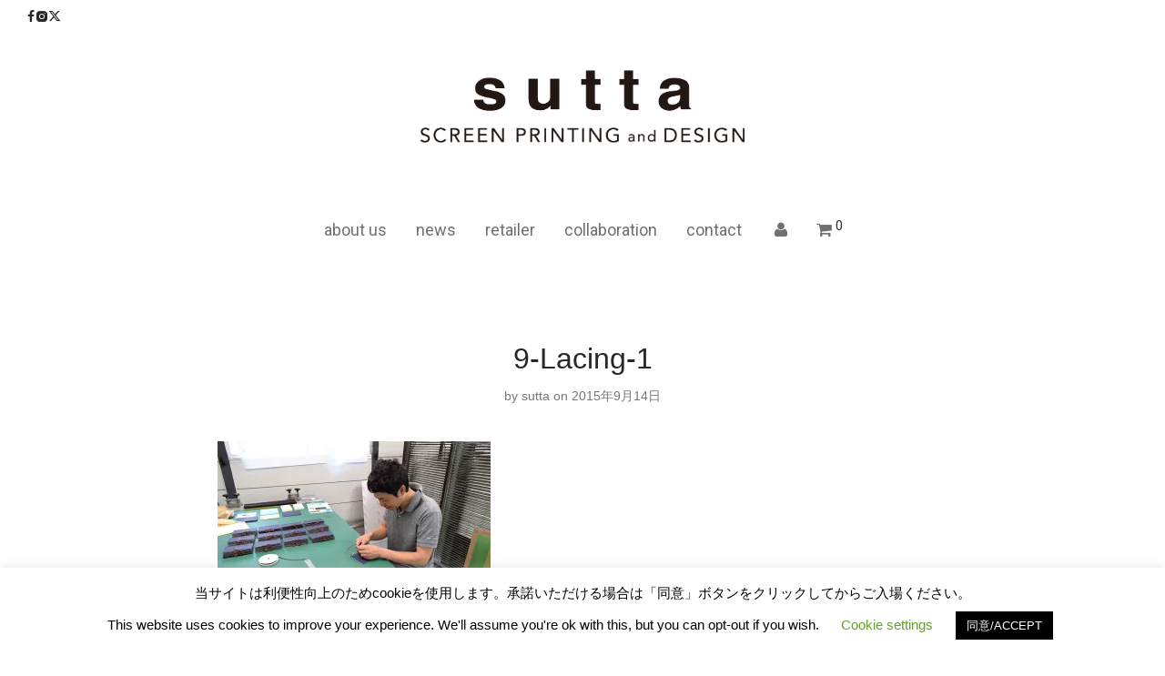

--- FILE ---
content_type: text/css
request_url: https://sutta.jp/wp-content/cache/autoptimize/css/autoptimize_single_7badeb7c587b830def7016ef52676e2c.css?ver=3.1.3
body_size: 21689
content:
a,abbr,address,article,aside,audio,b,blockquote,body,canvas,caption,center,cite,code,dd,del,div,dl,dt,em,embed,fieldset,figcaption,figure,footer,form,h1,h2,h3,h4,h5,h6,header,hgroup,hr,html,i,iframe,img,ins,label,legend,li,menu,nav,object,ol,output,p,pre,q,section,small,span,strike,strong,sub,summary,sup,table,tbody,td,tfoot,th,thead,time,tr,tt,u,ul,var,video{margin:0;padding:0;border:0}html{height:100%}b,strong{font-weight:700;font-weight:900}img{font-size:0;color:transparent;max-width:100%;height:auto;vertical-align:bottom}li{list-style:none}table{border-collapse:collapse;border-spacing:0}th,td,caption{font-weight:inherit;vertical-align:top;text-align:left}small{font-size:75%}p:empty{display:none !important}:root{--nm--page-width:1280px;--nm--page-column-spacing:15px;--nm--page-row-column-spacing:calc(var(--nm--page-column-spacing) * 2);--nm--page-overlay-background:rgba(51,51,51,.6);--nm--page-overlay-background-50:rgba(51,51,51,.5);--nm--page-overlay-blur:blur(3px);--nm--spinner-border-color:var(--nm--color-font-highlight) var(--nm--color-font-highlight) transparent transparent;--nm--spinner-border-color-light:var(--nm--color-font-highlight) var(--nm--color-font-highlight) transparent transparent;--nm--inputs-padding-vertical:12px;--nm--inputs-padding-horizontal:16px;--nm--inputs-border-color:#e1e1e1;--nm--inputs-border-color-focus:var(--nm--color-font-strong)}*,*:after,*:before{-webkit-box-sizing:border-box;box-sizing:border-box;-webkit-font-smoothing:antialiased;font-smoothing:antialiased}.nm-preload *{-webkit-transition:none !important;transition:none !important}.fl-right{float:right}.fl-left{float:left}.clear:before,.clear:after,.clearfix:before,.clearfix:after{content:" ";display:table}.clear:after,.clearfix:after{clear:both}.clear,.clearfix{*zoom:1;}.nopad-left{padding-left:0}.nopad-right{padding-right:0}.nopad{padding-right:0;padding-left:0}a{color:#dc9814;outline:0;text-decoration:none;transition:color .2s ease}a:hover{color:#282828}a.dark{color:#282828}a.gray,a.invert-color{color:#888}a.dark:hover,a.gray:hover,a.invert-color:hover{color:#dc9814}.round{border-radius:50%}.nm-bullet-list{padding-bottom:20px}.nm-bullet-list li{list-style:disc inside}.push-right{float:right}.push-left{float:left}input[type=text],input[type=password],input[type=number],input[type=date],input[type=datetime],input[type=datetime-local],input[type=time],input[type=month],input[type=week],input[type=email],input[type=search],input[type=tel],input[type=url],input.input-text,select,textarea{font-family:inherit;line-height:1.6;outline:0;padding:var(--nm--inputs-padding-vertical) var(--nm--inputs-padding-horizontal);border:1px solid var(--nm--inputs-border-color);border-radius:var(--nm--border-radius-inputs);transition:border-color .4s ease;-webkit-box-shadow:none;box-shadow:none;-webkit-appearance:none}input[type=text]:focus,input[type=password]:focus,input[type=number]:focus,input[type=date]:focus,input[type=datetime]:focus,input[type=datetime-local]:focus,input[type=time]:focus,input[type=month]:focus,input[type=week]:focus,input[type=email]:focus,input[type=search]:focus,input[type=tel]:focus,input[type=url]:focus,input.input-text:focus,select:focus,textarea:focus{outline:0;border-color:var(--nm--inputs-border-color-focus)}@media screen and (-webkit-min-device-pixel-ratio:0){select{padding-right:28px;background-color:#fff;background-image:url(//sutta.jp/wp-content/themes/savoy/assets/img/select-arrow-2x.gif);background-position:calc(100% - 10px) 50%;background-repeat:no-repeat;background-size:8px 4px}}input:-webkit-autofill{-webkit-box-shadow:0 0 0 1000px #fff inset}.widget form>button,input[type=submit],.button{display:inline-block;font-size:16px;font-weight:400;line-height:16px;color:#fff;padding:14px 18px;border:0 none;border-radius:var(--nm--border-radius-button);text-align:center;opacity:1;cursor:pointer;transition:opacity .2s ease;background-color:#282828}input[type=submit]:hover,.button:hover{color:#fff;opacity:.82}input[type=submit]:active,input[type=submit]:focus,.button:active,.button:focus{outline:none}.touch input[type=submit]:hover,.touch input[type=submit]:active,.touch input[type=submit]:focus,.touch .button:hover,.touch .button:active,.touch .button:focus{opacity:1}.button[disabled],.button.disabled,.button.loading{cursor:default;opacity:.82;background:#828282}.button.light{background:#bababa}#nm-blog-pagination a,#nm-blog-pagination a:hover,.button.border,.button.border:hover{color:#282828;opacity:1;transition:border .2s ease;background:0 0}#nm-blog-pagination a,.button.border{border:1px solid #aaa}#nm-blog-pagination a:not([disabled]):hover,.button.border:not([disabled]):hover{color:#282828;border-color:#282828}.nm-wp-video-wrap{position:relative;padding-bottom:56.25%;height:0;overflow:hidden}.nm-wp-video-wrap iframe,.nm-wp-video-wrap object,.nm-wp-video-wrap embed,.nm-wp-video-wrap video{position:absolute;top:0;left:0;width:100%;height:100%}.wpcf7 .submitting .wpcf7-spinner:after,.blockUI.blockOverlay:after,.nm-loader:after{display:block;position:absolute;top:50%;right:50%;content:" ";width:16px;height:16px;font-family:inherit;margin:-8px -8px 0 0;opacity:1;border-width:2px;border-style:solid;border-color:var(--nm--spinner-border-color);border-radius:2rem;transform:translateZ(0);-webkit-animation:heimSpin .4s infinite linear;animation:nmSpin .4s infinite linear}.nm-loader.nm-loader-light:after{border-color:var(--nm--spinner-border-color-light)}@-webkit-keyframes dotFade{0%{opacity:0}50%{opacity:1}100%{opacity:0}}@keyframes dotFade{0%{opacity:0}50%{opacity:1}100%{opacity:0}}@-webkit-keyframes nmSpin{0%{transform:rotate(0deg)}100%{transform:rotate(360deg)}}@keyframes nmSpin{0%{transform:rotate(0deg)}100%{transform:rotate(360deg)}}@keyframes nmShopPreloading{0%{transform:translateX(-80%)}to{transform:translateX(80%)}}.nm-image-overlay{position:absolute;top:0;right:0;bottom:0;left:0;display:block;opacity:0;border-radius:var(--nm--border-radius-image);transition:opacity .2s ease;background:#282828;background:rgba(0,0,0,.7)}.nm-image-overlay:before,.nm-image-overlay:after{position:absolute;top:50%;left:50%;z-index:100;display:block;content:" ";background:#dc9814}.nm-image-overlay:before{width:50px;height:1px;margin-left:-25px}.nm-image-overlay:after{width:1px;height:50px;margin-top:-25px}.screen-reader-text{clip:rect(1px,1px,1px,1px);height:1px;overflow:hidden;position:absolute !important;width:1px}.nm-border-radius-container{border-radius:var(--nm--border-radius-container)}.nm-border-radius-image{border-radius:var(--nm--border-radius-image)}.nm-no-border-radius{border-radius:0}.nm-border-radius-button{border-radius:var(--nm--border-radius-button)}.nm-font-instagram-filled{font-size:1.1em}body{font-family:Arial,Helvetica,sans-serif;font-size:14px;line-height:2;color:#777}h1,h2,h3,h4,h5,h6{font-style:normal;line-height:1.4;color:#282828}h5,h6{line-height:1.6}h1,.h1-size{font-size:30px}h2,.h2-size{font-size:28px}h3,.h3-size{font-size:24px}h4,.h4-size{font-size:22px}h5,.h5-size{font-size:18px}h6,.h6-size{font-size:16px}.nm-highlight-text,.nm-highlight-text h1,.nm-highlight-text h2,.nm-highlight-text h3,.nm-highlight-text h4,.nm-highlight-text h5,.nm-highlight-text h6,.nm-highlight-text p{color:#dc9814}::-webkit-input-placeholder{opacity:.5}:-moz-placeholder{opacity:.5}::-moz-placeholder{opacity:.5}:-ms-input-placeholder{opacity:.5}@supports (-ms-accelerator:true){::-webkit-input-placeholder{opacity:1}}.nm-font.flip:before{display:inline-block;filter:progid:DXImageTransform.Microsoft.BasicImage(rotation=0,mirror=1);transform:scale(-1,1)}.nm-font.rotate-90:before{display:inline-block;transform:rotate(90deg)}.nm-font.rotate-180:before{display:inline-block;transform:rotate(180deg)}.nm-font.rotate-270:before{display:inline-block;transform:rotate(270deg)}.nm-page-load-overlay{position:fixed;top:0;right:0;bottom:0;left:0;z-index:10000;opacity:1;visibility:visible;transition:opacity .2s 0s,visibility 0s 0s;background:#fff}html.nm-page-loaded .nm-page-load-overlay{opacity:0;visibility:hidden;transition:opacity .3s 0s,visibility 0s .3s}body.nm-page-load-transition-0 .nm-page-load-overlay{display:none}.elementor-editor-preview #nm-page-load-overlay,.elementor-editor-active #nm-page-load-overlay{display:none !important}.et-fb-preview--desktop #nm-page-load-overlay,.et-fb-preview--tablet #nm-page-load-overlay,.et-fb-preview--phone #nm-page-load-overlay{display:none !important}.nm-page-wrap{position:relative;right:0;min-width:280px;min-height:100%;overflow:hidden;background:#fff}.nm-page-wrap-inner{position:relative;width:100%}html.footer-sticky-1,.footer-sticky-1 body{height:100%}.footer-sticky-1 .nm-page-overflow{display:flex;flex-direction:column;min-height:100%}.footer-sticky-1 .nm-page-wrap{flex:1 0 auto;min-height:0;height:auto}.nm-page-overlay{visibility:hidden;position:fixed;top:-1px;right:0;bottom:0;left:0;z-index:1000;content:" ";width:1px;height:1px;opacity:0;transition:opacity .25s ease;background:var(--nm--page-overlay-background)}.nm-page-overlay.show{visibility:visible;top:0;width:100%;height:100%;opacity:1}.nm-page-overlay.fade-out{opacity:0}.nm-page-overlay.nm-cart-panel-overlay{background:var(--nm--page-overlay-background-50)}.nm-page-overlay.nm-cart-panel-overlay.nm-loader{cursor:default}.elementor-editor-preview .nm-page-overlay,.elementor-editor-active .nm-page-overlay{display:none !important}.et-fb-preview--desktop .nm-page-overlay,.et-fb-preview--tablet .nm-page-overlay,.et-fb-preview--phone .nm-page-overlay{display:none !important}.nm-page-sidebar .col-content,.nm-page-sidebar .col-sidebar{padding-top:50px}.nm-page-sidebar .col-content{float:right}.nm-page-sidebar .widget_nav_menu ul li:not(:last-child){margin-bottom:12px}@media all and (max-width:1079px){.nm-page-sidebar .col-content,.nm-page-sidebar .col-sidebar{padding-top:37px}}@media all and (max-width:991px){.nm-page-sidebar .col-sidebar{display:none}}.nm-top-bar{position:relative;z-index:1005;font-size:14px;line-height:35px;padding-bottom:1px;border-bottom:1px solid transparent;background:#282828}.nm-top-bar>.nm-row{position:relative}.nm-top-bar-right,.nm-top-bar-left{display:flex;flex-direction:row;flex-wrap:wrap;gap:30px}.nm-top-bar-right{justify-content:flex-end}@media (min-width:992px){.nm-top-bar-right.col-xs-0{position:absolute;right:0;padding-right:calc(var(--nm--page-column-spacing) * 2)}}@media (max-width:991px){.nm-top-bar-right.col-xs-0{padding-left:var(--nm--page-column-spacing);padding-right:var(--nm--page-column-spacing)}.nm-top-bar-right{justify-content:space-between}}.nm-top-bar-text{flex:1;color:#eee;max-width:100%;white-space:nowrap;overflow:hidden;text-overflow:ellipsis}.nm-top-bar-left.col-xs-12 .nm-top-bar-text{text-align:center}.nm-top-bar-text>p:first-child{overflow:hidden;text-overflow:ellipsis}.nm-top-bar-text a{color:#eee}.nm-top-bar-text img{display:inline-block;width:auto;max-height:39px;vertical-align:middle}.nm-top-bar-cycles{position:relative;height:35px}.nm-top-bar-cycles .cycle{pointer-events:none;position:absolute;top:0;left:0;width:100%;height:100%;opacity:0;transition:opacity .5s ease,transform .5s ease;white-space:nowrap;overflow:hidden;text-overflow:ellipsis;transition:opacity .5s ease,transform .5s ease;transform:translateX(20px)}.nm-top-bar-cycles .cycle.active.hide,.nm-top-bar-cycles .cycle.hide{opacity:0}.nm-top-bar-cycles .cycle.active{pointer-events:all;opacity:1;transform:translateX(0px)}.nm-top-bar .nm-menu{float:right;white-space:nowrap;margin-left:-6px}.nm-top-bar .nm-menu>li{float:none;display:inline-block;margin-left:-4px}.nm-menu>li.menu-item-has-children:last-child{margin-right:0}.nm-top-bar .nm-menu>li>a,.nm-top-bar .nm-menu>li>a:hover{color:#eee}.nm-top-bar .nm-menu>li>a{font-size:inherit;padding:0 10px;vertical-align:middle;transition:opacity .2s ease}.nm-top-bar .nm-menu>li>a:hover{opacity:.7}.nm-top-bar .nm-menu>li:last-child>a{padding-right:0}.nm-top-bar .nm-menu ul{padding:0 0 14px}.nm-top-bar .nm-menu ul li a{padding:8px 23px}.nm-top-bar-left.col-xs-12 .nm-top-bar-social{position:absolute}@media (max-width:991px){.nm-top-bar-left.col-xs-12 .nm-top-bar-social{display:none}}.nm-top-bar-right .nm-top-bar-social{order:100}.nm-top-bar-social{display:flex;justify-content:center;gap:15px}.nm-top-bar-social a{transition:.2s ease}.nm-top-bar-social a:hover{opacity:.7}.nm-top-bar-social li i{color:#eee;vertical-align:middle}#nm-top-bar-widgets{float:right;padding-left:36px}#nm-top-bar-widgets>li{margin-bottom:0}@media all and (max-width:991px){.top-bar-mobile-none .nm-top-bar{display:none}.top-bar-mobile-rc .nm-top-bar-right,.top-bar-mobile-lc .nm-top-bar-left{width:100%}.top-bar-mobile-rc .nm-top-bar-left,.top-bar-mobile-lc .nm-top-bar-right{display:none}}@media all and (max-width:550px){.nm-top-bar{font-size:13px}}@media all and (max-width:385px){.nm-top-bar{font-size:.9em}}.nm-header{position:absolute;top:0;left:0;z-index:1002;line-height:50px;width:100%;padding-top:17px;padding-bottom:17px;overflow:visible;transition:all .15s linear;background:#fff;-webkit-transform:translateZ(0)}.nm-header-disable-anim .nm-header{transition:none !important}.touch.header-fixed.header-on-scroll .nm-header,.has-top-bar.header-fixed.header-on-scroll .nm-header,.header-fixed .nm-header{position:fixed}.header-fixed.header-fixed-on-scroll-up .nm-header{position:absolute;transition:none}.header-fixed.header-fixed-on-scroll-up.header-on-scroll .nm-header{position:fixed;-webkit-transform:translateY(-100%);transform:translateY(-100%)}.header-fixed.header-fixed-on-scroll-up.header-on-scroll .nm-header.animate-in{transition:transform .2s ease;-webkit-transform:translateY(0%);transform:translateY(0%)}.touch.header-fixed .nm-header,.has-top-bar.header-fixed .nm-header{position:absolute}.header-on-scroll .nm-header:not(.static-on-scroll){padding-top:10px;padding-bottom:10px}.header-search-open .nm-header,.mobile-menu-open .nm-header{transition:all .2s linear,background-color 1ms}.nm-header-inner{position:relative;height:auto}.nm-header-col{position:static}.header-transparency .nm-header-placeholder{display:none}.header-transparency .nm-header,.home.header-transparency .nm-header{background:0 0}.header-transparency.header-border-1 .nm-header{border-color:transparent}.header-border-1 .nm-header{border-bottom:1px solid #eee}.nm-header-placeholder{height:84px}@media screen and (min-width:783px){.admin-bar.header-fixed .nm-header{margin-top:32px}.admin-bar.header-fixed.has-top-bar:not(.header-on-scroll) .nm-header{margin-top:0}}@media screen and (min-width:601px) and (max-width:782px){.admin-bar.header-fixed .nm-header{margin-top:46px}.admin-bar.header-fixed.has-top-bar:not(.header-on-scroll) .nm-header{margin-top:0}}@media screen and (max-width:600px){.admin-bar.header-fixed:not(.header-on-scroll) .nm-header{margin-top:46px}.admin-bar.header-fixed.has-top-bar:not(.header-on-scroll) .nm-header{margin-top:0}}.nm-header-left{display:flex;gap:16px}.nm-header.default .nm-header-left{float:left}.nm-mobile-menu-button-wrapper{display:none;margin-left:-16px}.mobile-menu-desktop .nm-mobile-menu-button-wrapper{display:block}@media (max-width:991px){.nm-mobile-menu-button-wrapper{display:block;margin-left:0}}.nm-header.default .nm-header-logo{float:left;margin-right:36px}.nm-header-logo a{display:block}.nm-header-logo svg,.nm-header-logo img{width:auto;max-width:none;height:16px;vertical-align:middle;border-radius:0}.nm-alt-logo{display:none}.home:not(.header-on-scroll):not(.mobile-menu-open) .alt-logo-home .nm-alt-logo,.header-fixed.header-on-scroll .alt-logo-fixed .nm-alt-logo,.mobile-menu-open .alt-logo-mobile-menu-open .nm-alt-logo,.header-transparency-light:not(.header-on-scroll):not(.mobile-menu-open) .alt-logo-header-transparency-light .nm-alt-logo,.header-transparency-dark:not(.header-on-scroll):not(.mobile-menu-open) .alt-logo-header-transparency-dark .nm-alt-logo{display:inline-block}.home:not(.header-on-scroll):not(.mobile-menu-open) .alt-logo-home .nm-logo,.header-fixed.header-on-scroll .alt-logo-fixed .nm-logo,.mobile-menu-open .alt-logo-mobile-menu-open .nm-logo,.header-transparency-light:not(.header-on-scroll):not(.mobile-menu-open) .alt-logo-header-transparency-light .nm-logo,.header-transparency-dark:not(.header-on-scroll):not(.mobile-menu-open) .alt-logo-header-transparency-dark .nm-logo{display:none}@media all and (max-width:991px) and (min-width:401px){body:not(.header-on-scroll):not(.mobile-menu-open) .alt-logo-tablet .nm-alt-logo{display:inline-block}body:not(.header-on-scroll):not(.mobile-menu-open) .alt-logo-tablet .nm-logo{display:none}}@media all and (max-width:400px){body:not(.header-on-scroll):not(.mobile-menu-open) .alt-logo-mobile .nm-alt-logo{display:inline-block}body:not(.header-on-scroll):not(.mobile-menu-open) .alt-logo-mobile .nm-logo{display:none}}.nm-menu li{position:relative;float:left}.nm-old-ie .nm-menu>li{background:rgba(0,0,0,.0001)}.nm-menu li a{display:inline-block;font-size:16px;line-height:1;color:#707070;vertical-align:bottom;text-decoration:none;padding:16px}.nm-menu li a:hover{color:#282828}.nm-menu li a .label{position:relative;top:-7px;font-size:.563rem;color:#eee;padding-left:2px;text-transform:uppercase}.nm-menu>li>a .label{color:inherit !important;padding-left:0}.nm-menu .sub-menu li a .label.bubble{color:#282828 !important;margin-left:1px;padding:1px 4px;3px;border-radius:3px;background:#fff}.nm-menu .sub-menu{display:none;position:absolute;top:100%;left:-12px;z-index:10010;min-width:248px;padding:18px 0 22px;background:#282828;-webkit-animation-duration:.3s;animation-duration:.3s;-webkit-animation-fill-mode:both;animation-fill-mode:both;-webkit-animation-name:nm_menu_anim;animation-name:nm_menu_anim;-webkit-animation-delay:.1s;animation-delay:.1s}.nm-menu:not(.full) .sub-menu{border-radius:var(--nm--border-radius-button)}.nm-sub-menu-bridge{display:none}@-webkit-keyframes nm_menu_anim{0%{opacity:0}100%{opacity:1}}@keyframes nm_menu_anim{0%{opacity:0}100%{opacity:1}}.nm-menu li:not(.no-hover):hover>.sub-menu{display:block}.nm-menu .sub-menu .sub-menu{top:-18px;left:100%;border-top-left-radius:0;border-bottom-left-radius:0}.nm-menu .sub-menu li{float:none;position:relative;z-index:100000}.nm-menu .sub-menu li a{display:block;font-size:14px;color:#a0a0a0;padding:8px 27px}.nm-menu .sub-menu li.menu-item-has-children>a{padding-right:41px}.nm-menu .sub-menu li.menu-item-has-children>a:after{display:block;position:absolute;top:9px;right:28px;font-family:'nm-font';font-size:16px;line-height:12px;font-style:normal;font-weight:400;content:"\e60d";width:10px;height:30px}.nm-menu .sub-menu li a:hover{color:#eee}.nm-menu .sub-menu li.nm-menu-text-hide>a{visibility:hidden}.nm-menu .megamenu .sub-menu{min-width:0}.nm-menu .megamenu .sub-menu .sub-menu{display:block;position:static}.nm-menu .megamenu>.sub-menu{left:-14px;padding:18px 0 7px}.nm-menu .megamenu>.sub-menu .sub-menu{padding:7px 0 0}.nm-menu .megamenu.col-1>.sub-menu{width:254px}.nm-menu .megamenu.col-2>.sub-menu{width:508px}.nm-menu .megamenu.col-3>.sub-menu{width:750px}.nm-menu .megamenu.col-4>.sub-menu{width:993px}.nm-menu .megamenu.col-5>.sub-menu{width:1152px}.nm-menu .megamenu.col-6>.sub-menu{width:1220px}.nm-menu .megamenu .sub-menu li{white-space:normal}.nm-menu .megamenu>.sub-menu>ul>li{float:left;display:block;margin-bottom:15px}.nm-menu .megamenu.col-2>.sub-menu>ul>li{width:50%}.nm-menu .megamenu.col-3>.sub-menu>ul>li{width:33.33333%}.nm-menu .megamenu.col-4>.sub-menu>ul>li{width:25%}.nm-menu .megamenu.col-5>.sub-menu>ul>li{width:20%}.nm-menu .megamenu.col-6>.sub-menu>ul>li{width:16.66667%}.nm-menu .megamenu.col-1>.sub-menu>ul>li:nth-child(1n+1),.nm-menu .megamenu.col-2>.sub-menu>ul>li:nth-child(2n+1),.nm-menu .megamenu.col-3>.sub-menu>ul>li:nth-child(3n+1),.nm-menu .megamenu.col-4>.sub-menu>ul>li:nth-child(4n+1),.nm-menu .megamenu.col-5>.sub-menu>ul>li:nth-child(5n+1),.nm-menu .megamenu.col-6>.sub-menu>ul>li:nth-child(6n+1){clear:both}.nm-menu .megamenu>.sub-menu>ul>li:not(.nm-menu-item-has-image)>a{color:#eee}.nm-menu .megamenu .sub-menu li a{padding:8px 28px}.nm-menu .megamenu .sub-menu li.menu-item-has-children a:after{display:none}.nm-menu .megamenu.full{position:static}.nm-menu .megamenu.full>.sub-menu{left:0;width:100%;padding-top:28px;padding-bottom:15px;background-color:#fff;box-shadow:0px 4px 4px 0px rgba(0,0,0,.04)}.nm-menu .megamenu.full>.sub-menu>.nm-sub-menu-bridge{display:block;position:absolute;bottom:100%;left:0;content:" ";width:100%;height:4px;min-height:4px}.nm-menu .megamenu.full>.sub-menu>ul{width:100%;max-width:1080px;margin:0 auto}.nm-menu .megamenu.full .sub-menu li a{color:#777}.nm-menu .megamenu.full>.sub-menu>ul>li:not(.nm-menu-item-has-image)>a,.nm-menu .megamenu.full .sub-menu li a:hover{color:#282828}.nm-menu .megamenu.full>.sub-menu .sub-menu{background:0 0}.nm-menu .megamenu>.sub-menu>ul>li.nm-menu-item-has-image{text-align:center;border-right:1px solid #3e3e3e}.nm-menu .megamenu>.sub-menu>ul>li.nm-menu-item-has-image:last-child{border-right:0 none}.nm-menu .megamenu>.sub-menu>ul>li.nm-menu-item-has-image>a{display:block}.nm-menu .sub-menu li img:not(.wpml-ls-flag){display:none}.nm-menu .megamenu>.sub-menu>ul>li>a img{display:block;width:auto;max-height:70px;margin:0 auto 26px;border-radius:min(5px, var(--nm--border-radius-image))}.nm-menu .megamenu>.sub-menu>ul>li>a .nm-menu-item-image-title{display:inline-block}.nm-main-menu-wrap{position:static}.nm-main-menu{display:block}.nm-header.default .nm-main-menu{float:left}.nm-main-menu>ul{display:inline-block;line-height:1;vertical-align:middle}.nm-menu-icon{display:block;position:relative;width:18px;height:16px}.nm-menu-icon span{display:block;position:absolute;left:0;width:100%;height:1px;transform:rotate(0);transition:transform .1s ease;background:#282828}.nm-menu-icon span.line-1{top:0}.nm-menu-icon span.line-2{top:7px}.nm-menu-icon span.line-3{bottom:1px}.mobile-menu-layout-top.mobile-menu-open .nm-menu-icon span.line-1{top:7px;transform:rotate(45deg)}.mobile-menu-layout-top.mobile-menu-open .nm-menu-icon span.line-2{background:0 0}.mobile-menu-layout-top.mobile-menu-open .nm-menu-icon span.line-3{top:7px;transform:rotate(-45deg)}.mobile-menu-icon-bold .nm-menu-icon{width:16px;height:14.5px}.mobile-menu-icon-bold .nm-menu-icon span{height:2px;height:1.5px;border-radius:4px}.mobile-menu-icon-bold .nm-menu-icon span.line-2{top:6px;width:80%}.nm-right-menu-wrap{position:static}.nm-right-menu{float:right;margin-right:-16px}.nm-right-menu>ul{display:inline-block;line-height:1;vertical-align:middle}.nm-menu-cart .count{position:relative;top:-7px;display:inline-block;font-size:14px;color:#dc9814;min-width:9px;margin-right:-2px}.nm-menu li.nm-menu-offscreen{position:relative;display:none}.mobile-menu-desktop .nm-menu li.nm-menu-offscreen{display:list-item}.nm-menu li.nm-menu-offscreen a{display:inline-block;font-size:0;line-height:16px}.nm-menu li.nm-menu-offscreen .nm-menu-cart-count{display:none;position:absolute;top:5px;right:100%;font-size:14px;line-height:1;color:#dc9814;margin-right:-6px}.nm-ubermenu-wrap{position:relative}.nm-ubermenu-wrap .nm-main-menu-wrap{position:static}.nm-header.default .ubermenu{float:left;clear:none}.nm-ubermenu-wrap .nm-main-menu{display:none}.ubermenu-skin-vanilla.ubermenu-horizontal .ubermenu-item-level-0>.ubermenu-target{font-size:16px;line-height:1;padding:16px}.ubermenu-skin-vanilla .ubermenu-item-level-0.ubermenu-current-menu-item:not(.ubermenu-active)>.ubermenu-target,.ubermenu-skin-vanilla .ubermenu-item-level-0.ubermenu-current-menu-parent:not(.ubermenu-active)>.ubermenu-target,.ubermenu-skin-vanilla .ubermenu-item-level-0.ubermenu-current-menu-ancestor:not(.ubermenu-active)>.ubermenu-target{color:inherit}.ubermenu-skin-vanilla.ubermenu-sub-indicators .ubermenu-has-submenu-drop.ubermenu-item-level-0>.ubermenu-target:after{display:none}@media all and (max-width:959px){.nm-ubermenu-wrap .ubermenu{display:none}.nm-ubermenu-wrap .nm-main-menu{display:block}.nm-ubermenu-wrap .ubermenu-responsive-toggle,.nm-ubermenu-wrap .ubermenu-sticky-toggle-wrapper{display:none}.nm-ubermenu-wrap .nm-right-menu ul li{display:none}.nm-ubermenu-wrap .nm-right-menu ul li.nm-menu-cart{display:block}.nm-ubermenu-wrap .nm-menu li.nm-menu-offscreen{display:block}}@media all and (max-width:991px){.nm-header-placeholder{height:70px}.nm-header{padding-top:10px;padding-bottom:10px}.nm-header.default .nm-header-logo{position:absolute;top:50%;left:50%;z-index:10;transform:translate(-50%,-50%);margin-right:0}.nm-header-logo svg,.nm-header-logo img{height:16px}.nm-menu li a{padding-left:2px}.nm-main-menu ul li{display:none}.nm-right-menu ul li{display:none}.nm-right-menu ul li.nm-menu-search,.nm-right-menu ul li.nm-menu-cart{display:block}.nm-menu li.nm-menu-offscreen{display:block}}@media all and (max-width:550px){.nm-menu li a{padding-left:0}.nm-main-menu{margin-left:0}.header-mobile-default .nm-menu-cart.no-icon .nm-menu-cart-title{display:none}.header-mobile-default .nm-menu-cart.no-icon .count{position:relative;top:0;display:inline;font-size:inherit;color:inherit !important}.header-mobile-default .nm-menu-cart.no-icon .count:before{display:inline;content:"("}.header-mobile-default .nm-menu-cart.no-icon .count:after{display:inline;content:")"}}@media all and (max-width:400px){.nm-header-logo svg,.nm-header-logo img{height:16px}.header-mobile-default .nm-menu li a{padding-right:12px}.mobile-menu-icon-thin .header-mobile-default .nm-menu-icon{top:2px;height:14px}.header-mobile-default .mobile-menu-icon-thin .nm-menu-icon span.line-2,.header-mobile-default .mobile-menu-icon-thin .mobile-menu-open .nm-menu-icon span.line-1,.header-mobile-default .mobile-menu-icon-thin .mobile-menu-open .nm-menu-icon span.line-3{top:6px}.nm-right-menu{margin-right:-12px}body:not(.header-mobile-alt) .nm-menu-cart.no-icon .count{font-size:14px}}.nm-header.menu-centered .nm-header-left{float:left;width:25%}.nm-header.menu-centered .nm-main-menu>ul,.nm-header.menu-centered .nm-right-menu>ul{text-align:left}.nm-header.menu-centered .nm-main-menu{float:left;width:50%;text-align:center}.nm-header.menu-centered .nm-right-menu{max-width:25%;margin-right:0}.nm-header.menu-centered .nm-right-menu>ul{margin-right:-16px}.nm-header.menu-centered .nm-menu li.nm-menu-offscreen{padding-left:1px}@media all and (max-width:991px){.nm-header.menu-centered .nm-header-left{width:auto}.nm-header.menu-centered .nm-header-logo{position:absolute;top:50%;left:50%;z-index:10;transform:translate(-50%,-50%)}.nm-header.menu-centered .nm-main-menu{display:none}.nm-header.menu-centered .nm-right-menu{max-width:none}}.nm-header.centered .nm-header-logo{position:absolute;top:50%;left:50%;z-index:10;transform:translate(-50%,-50%)}.nm-header.centered .nm-menu>li>a{padding:16px 12px}.nm-header.centered .nm-main-menu{margin-left:-12px}.nm-header.centered .nm-right-menu{margin-right:-12px}.nm-header.centered .ubermenu-skin-vanilla{margin-left:-12px}.nm-header.centered .ubermenu-skin-vanilla.ubermenu-horizontal .ubermenu-item-level-0>.ubermenu-target{padding:16px 12px}@media all and (max-width:550px){.nm-header.centered .nm-menu>li>a{padding-left:8px;padding-right:8px}.nm-header.centered .nm-main-menu{margin-left:-8px}.nm-header.centered .nm-right-menu{margin-right:-8px}}@media all and (max-width:400px){.header-mobile-default .mobile-menu-icon-thin .nm-header.centered .nm-menu-icon{top:0}}.nm-header.stacked .nm-header-logo{padding-bottom:0}.nm-header.stacked .nm-main-menu{float:left;margin-left:-16px}@media all and (max-width:991px){.nm-header.stacked .nm-header-logo{position:absolute;top:50%;left:50%;z-index:10;transform:translate(-50%,-50%);padding-bottom:0}.nm-header.stacked .nm-main-menu{margin-left:0}}.nm-header.stacked-logo-centered .nm-header-left{width:100%;justify-content:center}.nm-header.stacked-logo-centered .nm-header-logo{padding-bottom:0}.nm-header.stacked-logo-centered .nm-main-menu{float:left;margin-left:-16px}@media all and (max-width:991px){.nm-header.stacked-logo-centered .nm-header-logo{position:absolute;top:50%;left:50%;z-index:10;transform:translate(-50%,-50%);padding-bottom:0}.nm-header.stacked-logo-centered .nm-main-menu{margin-left:0}}.nm-header.stacked-centered{text-align:center}.nm-header.stacked-centered .nm-header-left{width:100%;justify-content:center}.nm-header.stacked-centered .nm-header-logo{padding-bottom:0}@media (min-width:992px){.nm-header.stacked-centered .nm-main-menu,.nm-header.stacked-centered .nm-right-menu{display:inline-block;float:none;text-align:left}.nm-header.stacked-centered .nm-main-menu{float:none;margin-left:0}.nm-header.stacked-centered .nm-right-menu{margin-right:0}.nm-header.stacked-centered .nm-right-menu>ul{display:inline-flex}.nm-header.stacked-centered .nm-right-menu>ul>li.nm-menu-offscreen,.nm-header.stacked-centered .nm-right-menu>ul>li.nm-menu-cart,.nm-header.stacked-centered .nm-right-menu>ul>li.nm-menu-search{order:1000}}@media all and (max-width:991px){.nm-header.stacked-centered .nm-header-logo{position:absolute;top:50%;left:50%;z-index:10;transform:translate(-50%,-50%);padding-bottom:0}.nm-header.stacked-centered .nm-main-menu{float:left}}.nm-header-search-holder{visibility:hidden;pointer-events:none;position:fixed;top:0;left:0;z-index:-1;width:1px;height:1px;overflow:hidden}.header-search-closing .nm-header-search-holder,.header-search-open .nm-header-search-holder{visibility:visible;pointer-events:all;z-index:1020;width:100%;height:100%}.nm-page-overlay.nm-header-search-overlay{position:absolute}.header-search-open .nm-page-overlay.nm-header-search-overlay{visibility:visible;top:0;width:100%;height:100%;opacity:1}.header-search-closing .nm-page-overlay.nm-header-search-overlay{opacity:0}#nm-header-search{position:absolute;right:0;bottom:100%;left:0;z-index:1010;width:auto;overflow:hidden;background:#fff;max-height:100%;transform:translate3d(0,0,0);transition:transform .2s ease}.header-search-open #nm-header-search{transform:translate3d(0,100%,0)}.header-search-closing #nm-header-search{transform:translate3d(0,0,0)}.header-on-scroll:not(.header-search-open) #nm-header-search{visibility:hidden}.nm-header-search-wrap{display:flex;flex-direction:column;max-width:var(--nm--page-width);max-height:100vh;margin:0 auto;padding-top:18px;padding-right:calc(var(--nm--page-column-spacing) * 2);padding-left:calc(var(--nm--page-column-spacing) * 2);padding-bottom:calc(var(--nm--page-column-spacing) * 2);transition:opacity .2s ease}.nm-header-search-wrap.redirecting{opacity:.5;pointer-events:none}#nm-header-search-form{position:relative}#nm-header-search-form.nm-loader:after{left:3px;width:14px;height:14px;margin:-7px 0 0}#nm-header-search-form>i{position:absolute;top:12px;left:0;font-size:18px;color:var(--nm--color-font-strong)}#nm-header-search.has-suggestions #nm-header-search-form>i,#nm-header-search-form.nm-loader>i{display:none}#nm-header-search-input{display:block;font-size:22px;line-height:normal;font-family:inherit;width:100%;padding:8px 0 8px 26px;border-top:0 none;border-right:0 none;border-left:0 none;border-radius:0;background:0 0}#nm-header-search-input:not(:focus){border-color:var(--nm--color-divider)}#nm-header-search-input::-ms-clear{width:0;height:0}#nm-header-search-clear-button{visibility:hidden;pointer-events:none;position:absolute;top:14px;left:1px;z-index:-1;display:flex;justify-content:center;align-items:center;font-size:16px;line-height:1;width:17px;height:17px;padding:0;opacity:0;transform:translateY(10px);border:0 none;border-radius:50%;transition:transform .2s ease,opacity .2s ease,border .2s ease;background:var(--nm--color-body-background)}#nm-header-search.has-suggestions #nm-header-search-clear-button{visibility:visible;pointer-events:all;z-index:10;opacity:1;transform:translateY(0px)}#nm-header-search-clear-button span{pointer-events:none;display:block;position:absolute;top:calc(100% + 11px);left:calc(50% - 1px);font-size:12px;line-height:1;font-style:normal;color:#fff;white-space:nowrap;padding:4px 6px;transform:translateX(-50%);opacity:0;border-radius:min(3px, var(--nm--border-radius-button));transition:opacity .2s ease;background:#282828}.no-touch #nm-header-search-clear-button:hover span{opacity:1}#nm-header-search-clear-button span:after{pointer-events:none;position:absolute;bottom:100%;left:50%;content:" ";width:0;height:0;margin-left:-3px;border:solid transparent;border-width:4px;border-color:transparent;border-bottom-color:#282828;border-radius:0}@media (max-width:768px){#nm-header-search-clear-button{top:13px;left:0;font-size:14px}}#nm-header-search-close{position:absolute;top:12px;right:12px;z-index:10;font-size:20px;line-height:1;color:inherit}#nm-search-keywords{opacity:0;transform:translateY(10px);transition:transform .2s ease,opacity .2s ease}#nm-search-keywords.hide{display:none}#nm-search-keywords.show{opacity:1;transform:translateY(0px)}.nm-search-keywords-title{display:block;font-weight:400;line-height:normal;color:inherit;margin-top:15px;margin-bottom:15px;opacity:.7}.nm-search-keywords-list{display:flex;flex-wrap:wrap;gap:6px}.nm-search-keywords-list .button.border{display:inline-flex;align-items:center;gap:8px;font-size:13px;line-height:1;padding:7px 14px 7px 12px;border-radius:50px}.nm-search-keywords-list i{line-height:1}@media (max-width:768px){.nm-search-keywords-title{margin-top:12px;margin-bottom:12px}}#nm-header-search-notice{font-size:14px;line-height:normal;color:#aaa;height:0;white-space:nowrap;overflow:hidden;opacity:0;transition:opacity .2s ease;cursor:default}#nm-header-search-notice.show{height:auto;opacity:1}#nm-header-search-notice span{display:block;padding-top:15px}#nm-search-suggestions{flex:1;overflow-x:hidden;overflow-y:scroll;scrollbar-width:none;opacity:0;transition:opacity .4s ease}.touch #nm-search-suggestions{-webkit-overflow-scrolling:touch}#nm-search-suggestions.show{opacity:1}.nm-shop-preloader-spinner #nm-search-suggestions.doing-search{opacity:.5}#nm-search-suggestions-notice{display:none;line-height:normal;opacity:.7;white-space:nowrap}#nm-search-suggestions-notice.show{display:block}#nm-search-suggestions-notice span{display:none;padding-top:14px}#nm-search-suggestions-notice:not(.no-results) span{padding-bottom:15px}#nm-search-suggestions-notice.press-enter .txt-press-enter,#nm-search-suggestions-notice.has-results .txt-has-results,#nm-search-suggestions-notice.no-results .txt-no-results{display:block}#nm-search-suggestions-product-list{display:flex;flex-wrap:wrap;gap:18px 0}#nm-search-suggestions-product-list li{padding-bottom:0}#nm-search-suggestions-product-list a{display:block;color:inherit}#nm-search-suggestions-product-list .col{display:block}#nm-search-suggestions-product-list i{display:block;aspect-ratio:1/1}#nm-search-suggestions-product-list img{display:block;width:100%;border-radius:min(5px, var(--nm--border-radius-image))}#nm-search-suggestions-product-list strong{display:block;font-size:16px;font-weight:400;line-height:1.2;color:inherit;margin-top:16px}#nm-search-suggestions-product-list .price{display:block;line-height:initial;color:#282828;margin-top:5px}.nm-shop-preloader-placeholders .doing-search #nm-search-suggestions{position:relative}.nm-shop-preloader-placeholders .doing-search #nm-search-suggestions:after{position:absolute;top:0;left:0;right:0;bottom:0;z-index:105;display:block;content:" ";cursor:progress;background-color:transparent}.nm-shop-preloader-placeholders .nm-search-suggestions-inner{position:relative;overflow:hidden}.nm-shop-preloader-placeholders .doing-search .nm-search-suggestions-inner:after{position:absolute;top:0;left:0;right:0;bottom:0;z-index:101;visibility:visible;opacity:1;display:block;content:" ";border-color:transparent;box-shadow:none;animation:nmShopPreloading .8s infinite;background-image:var(--nm--shop-preloader-gradient);background-color:transparent}.nm-shop-preloader-placeholders #nm-search-suggestions-product-list .price .amount,.nm-shop-preloader-placeholders #nm-search-suggestions-product-list strong,.nm-shop-preloader-placeholders #nm-search-suggestions-product-list i{position:relative}.nm-shop-preloader-placeholders .doing-search #nm-search-suggestions-product-list .price .amount,.nm-shop-preloader-placeholders .doing-search #nm-search-suggestions-product-list strong,.nm-shop-preloader-placeholders .doing-search #nm-search-suggestions-product-list i{visibility:hidden}.nm-shop-preloader-placeholders #nm-search-suggestions-product-list .price .amount:before,.nm-shop-preloader-placeholders #nm-search-suggestions-product-list strong:before,.nm-shop-preloader-placeholders #nm-search-suggestions-product-list i:before{visibility:visible;pointer-events:none;position:absolute;top:1px;right:0;bottom:1px;left:0;z-index:100;display:block;content:" ";opacity:0;border-radius:var(--nm--border-radius-image);transition:all .35s ease;background:var(--nm--shop-preloader-color)}.nm-shop-preloader-placeholders .doing-search #nm-search-suggestions-product-list .price .amount:before,.nm-shop-preloader-placeholders .doing-search #nm-search-suggestions-product-list strong:before,.nm-shop-preloader-placeholders .doing-search #nm-search-suggestions-product-list i:before{opacity:1}.admin-bar #nm-header-search{padding-top:32px}@media (max-width:1400px){#nm-header-search-input{padding-right:28px}#nm-header-search-close{font-size:20px}}@media (max-width:1080px){#nm-search-suggestions-product-list li{padding-bottom:0}}@media (max-width:768px){.nm-header-search-wrap{padding-top:14px;padding-right:var(--nm--page-column-spacing);padding-left:var(--nm--page-column-spacing);padding-bottom:var(--nm--page-column-spacing)}#nm-header-search-form>i{top:13px;font-size:16px}#nm-header-search-input{font-size:18px;padding:10px 24px}#nm-header-search-close{font-size:16px}#nm-search-suggestions-notice.show:not(.no-results)+#nm-search-suggestions #nm-search-suggestions-product-list{padding-bottom:10px}}@media (max-width:550px){#nm-search-suggestions-product-list{flex-direction:column;gap:8px 0}#nm-search-suggestions-product-list:before,#nm-search-suggestions-product-list:after{display:none}#nm-search-suggestions-product-list li{width:100%}#nm-search-suggestions-product-list li:not(:last-child){padding-bottom:8px;border-bottom:1px solid var(--nm--color-border)}#nm-search-suggestions-product-list a{display:flex;align-items:center;gap:15px}#nm-search-suggestions-product-list i{width:60px}#nm-search-suggestions-product-list strong{margin-top:0}}.nm-mobile-menu-holder{visibility:hidden;pointer-events:none;position:absolute;top:0;left:0;z-index:-1;width:1px;height:1px;overflow:hidden}.header-fixed .nm-mobile-menu-holder{position:fixed}.mobile-menu-closing .nm-mobile-menu-holder,.mobile-menu-open .nm-mobile-menu-holder{visibility:visible;pointer-events:all;z-index:1001;width:100%;height:100%}.nm-page-overlay.nm-mobile-menu-overlay{display:none;position:absolute}.header-fixed .nm-page-overlay.nm-mobile-menu-overlay{display:block}.mobile-menu-closing .nm-page-overlay.nm-mobile-menu-overlay,.mobile-menu-open .nm-page-overlay.nm-mobile-menu-overlay{visibility:visible;top:0;width:100%;height:100%;opacity:1}.mobile-menu-closing .nm-page-overlay.nm-mobile-menu-overlay{opacity:0}#nm-mobile-menu{position:absolute;top:-100%;left:0;z-index:1001;width:100%;opacity:0;overflow:hidden;transform:translate3d(0,-150px,0);transition:opacity .25s ease,transform .25s ease;background:var(--nm--mobile-menu-color-background)}.header-fixed #nm-mobile-menu{position:fixed}.top-bar-mobile-rc:not(.header-on-scroll) #nm-mobile-menu,.top-bar-mobile-lc:not(.header-on-scroll) #nm-mobile-menu{padding-top:38px}.mobile-menu-open #nm-mobile-menu{top:0;opacity:1;z-index:1001;transform:translate3d(0,0,0)}.header-fixed #nm-mobile-menu .nm-mobile-menu-scroll{overflow-x:hidden;overflow-y:scroll;-webkit-overflow-scrolling:touch}#nm-mobile-menu .nm-mobile-menu-content{padding:0 0 32px}.header-border-0 #nm-mobile-menu .nm-mobile-menu-content{border-top:1px solid #eee}#nm-mobile-menu .menu .menu-item{position:relative;border-bottom:1px solid var(--nm--mobile-menu-color-border)}#nm-mobile-menu .menu .menu-item.menu-item-has-children{overflow:hidden;cursor:pointer}#nm-mobile-menu .menu a{display:inline-block;line-height:2;color:var(--nm--mobile-menu-color-font);padding:6px 0;white-space:nowrap}#nm-mobile-menu .menu .menu-item .nm-menu-toggle{position:absolute;top:7px;right:0;display:none;font-family:'nm-font';font-size:15px;font-weight:400;color:var(--nm--mobile-menu-color-font);padding-left:10px}#nm-mobile-menu .menu .menu-item .nm-menu-toggle:before{display:block;content:"\e91f";transition:transform .2s ease}#nm-mobile-menu .menu .menu-item.active>.nm-menu-toggle:before{transform:rotate(180deg)}#nm-mobile-menu .menu .menu-item.menu-item-has-children>.nm-menu-toggle{display:inline-block}#nm-mobile-menu .menu a .label{position:relative;top:-10px;font-size:.563rem;color:#282828;padding-left:2px;text-transform:uppercase}#nm-mobile-menu .menu a .label.bubble{color:#fff !important;margin-left:1px;padding:1px 4px;border-radius:3px;background:#282828}#nm-mobile-menu .sub-menu{pointer-events:none;position:absolute;left:-1000em;z-index:-1;visibility:hidden;height:0;overflow:hidden;padding:0 0 18px;opacity:0;transform:translateY(12px);transition:opacity .4s ease,transform .2s ease}#nm-mobile-menu .menu .menu-item.active>.sub-menu{pointer-events:all;position:static;left:auto;z-index:auto;visibility:visible;height:auto;opacity:1;transform:translateY(0px)}#nm-mobile-menu .sub-menu .sub-menu{padding:8px 0;border-top:0 none}#nm-mobile-menu .sub-menu .menu-item{cursor:default;border-bottom:0 none}#nm-mobile-menu .sub-menu .menu-item.menu-item-has-children{cursor:pointer}#nm-mobile-menu .sub-menu a{padding:0 0 3px}#nm-mobile-menu .sub-menu .sub-menu a{text-indent:15px}#nm-mobile-menu .sub-menu .sub-menu .sub-menu a{text-indent:30px}#nm-mobile-menu .sub-menu .menu-item .nm-menu-toggle{font-size:13px;top:2px}#nm-mobile-menu .menu .mobile-thumbnail-menu>.sub-menu{padding:10px 0 0;overflow:hidden}#nm-mobile-menu .menu .mobile-thumbnail-menu ul>li{float:left;width:20%;margin-bottom:19px;text-align:center}#nm-mobile-menu .menu .mobile-thumbnail-menu ul>li:nth-child(5n+1){clear:both}#nm-mobile-menu .menu .mobile-thumbnail-menu ul li a{line-height:1.3;white-space:normal;padding:0}#nm-mobile-menu .sub-menu .menu-item img{display:inline-block;width:auto;height:auto;max-height:30px;vertical-align:middle;margin-right:8px}#nm-mobile-menu .menu .mobile-thumbnail-menu li img{display:block;width:auto;max-height:54px;height:auto;margin:0 auto 17px}@media all and (max-width:550px){#nm-mobile-menu .menu .mobile-thumbnail-menu ul>li{width:33.33333%}#nm-mobile-menu .menu .mobile-thumbnail-menu ul>li:nth-child(3n+1){clear:both}#nm-mobile-menu .menu .mobile-thumbnail-menu ul>li:nth-child(5n+1){clear:none}#nm-mobile-menu .menu .mobile-thumbnail-menu li img{margin-bottom:11px}}@media all and (max-width:370px){#nm-mobile-menu .menu .mobile-thumbnail-menu ul>li{width:50%}#nm-mobile-menu .menu .mobile-thumbnail-menu ul>li:nth-child(2n+1){clear:both}#nm-mobile-menu .menu .mobile-thumbnail-menu ul>li:nth-child(3n+1){clear:none}}#nm-mobile-menu-top-ul{padding-top:15px}#nm-mobile-menu-top-ul .nm-mobile-menu-item-search{padding:6px 0;border-bottom-color:#e1e1e1}#nm-mobile-menu-top-ul .nm-mobile-menu-item-search form{position:relative}#nm-mobile-menu-top-ul .nm-mobile-menu-item-search input{font-size:18px;line-height:2;color:#707070;width:100%;padding:0 0 0 28px;border:0 none;background:0 0}#nm-mobile-menu-top-ul .nm-mobile-menu-item-search span{position:absolute;top:10px;left:0;font-size:17px;color:#707070;opacity:.5}#nm-mobile-menu-main-ul{padding-top:17px}#nm-mobile-menu-secondary-ul{padding-top:17px}.nm-mobile-menu-social-ul{display:flex;align-items:center;gap:15px;line-height:10px;padding-top:34px}.nm-mobile-menu-social-ul li a{font-size:18px;color:inherit}@media all and (max-width:400px){#nm-mobile-menu-top-ul .nm-mobile-menu-item-search input{padding-left:24px}#nm-mobile-menu-top-ul .nm-mobile-menu-item-search span{font-size:16px}#nm-mobile-menu-secondary-ul .nm-mobile-menu-item-cart{display:block}}.mobile-menu-layout-side .nm-mobile-menu-holder{position:fixed}.mobile-menu-layout-side .nm-page-overlay.nm-mobile-menu-overlay{display:block}.mobile-menu-layout-side.mobile-menu-closing .nm-mobile-menu-holder,.mobile-menu-layout-side.mobile-menu-open .nm-mobile-menu-holder{z-index:1020}.mobile-menu-layout-side.mobile-menu-open #nm-mobile-menu,.mobile-menu-layout-side #nm-mobile-menu{top:0;z-index:1020;opacity:1}.mobile-menu-layout-side #nm-mobile-menu{position:absolute;left:0;display:flex;flex-direction:column;width:calc(100% - calc(var(--nm--page-column-spacing) + 5px));max-width:410px;height:100%;transform:translate3d(-100%,0,0);transition:transform .25s ease}.mobile-menu-layout-side.mobile-menu-open #nm-mobile-menu{transform:translate3d(0,0,0)}.mobile-menu-layout-side.top-bar-mobile-rc:not(.header-on-scroll) #nm-mobile-menu,.mobile-menu-layout-side.top-bar-mobile-lc:not(.header-on-scroll) #nm-mobile-menu{padding-top:0}.mobile-menu-layout-side #nm-mobile-menu .nm-mobile-menu-scroll{height:100%;max-height:none !important;margin-right:0 !important;margin-top:0 !important;overflow-y:auto;scrollbar-width:thin;-webkit-overflow-scrolling:touch}.mobile-menu-layout-side #nm-mobile-menu .nm-mobile-menu-content{height:100%;padding:0}.mobile-menu-layout-side.header-border-0 #nm-mobile-menu .nm-mobile-menu-content{border-top:0 none}.mobile-menu-layout-side #nm-mobile-menu .nm-mobile-menu-content>.nm-row{display:flex;flex-direction:column;height:100%}.nm-mobile-menu-header-inner{display:flex;justify-content:space-between;align-items:center;padding-top:20px;padding-bottom:20px;border-bottom:1px solid var(--nm--mobile-menu-color-border)}.nm-mobile-menu-header a{color:var(--nm--mobile-menu-color-font)}.no-touch .nm-mobile-menu-header a:hover{color:var(--nm--mobile-menu-color-font-hover)}#nm-mobile-menu-close-button{display:block;font-size:20px;line-height:1;cursor:pointer}#nm-mobile-menu-account-btn i{display:none;line-height:1;margin-right:4px}.mobile-menu-layout-side .nm-page-overlay.nm-mobile-menu-overlay{z-index:1010}.mobile-menu-layout-side #nm-mobile-menu .menu .menu-item:last-child{border-bottom:0 none}.mobile-menu-layout-side #nm-mobile-menu .menu a{line-height:1.4;white-space:normal}.mobile-menu-layout-side #nm-mobile-menu .menu .menu-item .nm-menu-toggle{top:7px;right:3px}.mobile-menu-layout-side:not(.mobile-menu-panels) #nm-mobile-menu .sub-menu .menu-item .nm-menu-toggle,.mobile-menu-layout-side #nm-mobile-menu .sub-menu .sub-menu .menu-item .nm-menu-toggle{top:2px}.mobile-menu-layout-side .nm-mobile-menu-main{flex-grow:1;flex-shrink:0}.mobile-menu-layout-side #nm-mobile-menu-main-ul{padding-top:0}.mobile-menu-layout-side #nm-mobile-menu .menu a{padding:10px 0}.mobile-menu-layout-side .nm-mobile-menu-secondary{flex-shrink:0}.mobile-menu-layout-side #nm-mobile-menu-secondary-ul{display:grid;grid-template-columns:repeat(2,minmax(0,1fr));gap:4px;padding:16px 0 24px}.mobile-menu-layout-side #nm-mobile-menu-secondary-ul.menu .menu-item{border-bottom:0 none}.mobile-menu-layout-side #nm-mobile-menu-secondary-ul.menu .menu-item a{font-size:inherit;line-height:1.4;padding:0}.mobile-menu-layout-side #nm-mobile-menu .sub-menu a{font-size:inherit;padding:1px 0}.mobile-menu-layout-side .nm-mobile-menu-social-ul{line-height:1;padding:15px 0 30px;border-top:1px solid var(--nm--mobile-menu-color-border)}@media (max-width:768px){.nm-mobile-menu-header,.mobile-menu-layout-side #nm-mobile-menu .nm-mobile-menu-content{padding-left:15px;padding-right:15px}}@media (max-width:550px){.mobile-menu-layout-side #nm-mobile-menu{max-width:min(320px, 90%)}.nm-mobile-menu-header,.mobile-menu-layout-side #nm-mobile-menu .nm-mobile-menu-content{padding-left:6px;padding-right:6px}}@media (min-width:551px){.mobile-menu-layout-side #nm-mobile-menu .menu .mobile-thumbnail-menu ul>li{width:33.33333%}.mobile-menu-layout-side #nm-mobile-menu .menu .mobile-thumbnail-menu ul>li:nth-child(3n+1){clear:both}.mobile-menu-layout-side #nm-mobile-menu .menu .mobile-thumbnail-menu ul>li:nth-child(5n+1){clear:none}}.mobile-menu-panels .nm-mobile-menu-header-inner{flex-direction:row-reverse}.mobile-menu-panels #nm-mobile-menu-close-button{z-index:100}#nm-mobile-menu .sub-menu .nm-mobile-sub-menu-header{display:none;margin:0 30px;padding:20px 0;border-bottom:1px solid var(--nm--mobile-menu-color-border)}.mobile-menu-layout-side.mobile-menu-panels #nm-mobile-menu .sub-menu .nm-mobile-sub-menu-header{display:block}#nm-mobile-menu .sub-menu .nm-mobile-sub-menu-header a{position:relative;font-size:inherit;line-height:inherit;display:inline-block;margin:0;padding:0 0 0 20px;border:0 none;cursor:pointer}#nm-mobile-menu .sub-menu .nm-mobile-sub-menu-header a i{position:absolute;top:7px;left:0;line-height:1;transform:rotate(-90deg)}.mobile-menu-layout-side.mobile-menu-panels .nm-mobile-menu-main,.mobile-menu-layout-side.mobile-menu-panels #nm-mobile-menu-main-ul>.menu-item.active{position:static}.mobile-menu-layout-side.mobile-menu-panels #nm-mobile-menu-main-ul>.menu-item.active>.nm-menu-toggle{display:none}.mobile-menu-layout-side.mobile-menu-panels #nm-mobile-menu-main-ul>.menu-item.active{cursor:auto}.mobile-menu-layout-side.mobile-menu-panels #nm-mobile-menu-main-ul>.menu-item>.nm-menu-toggle:before{transform:rotate(-90deg)}.mobile-menu-layout-side.mobile-menu-panels #nm-mobile-menu .sub-menu .sub-menu a{text-indent:0}.mobile-menu-layout-side.mobile-menu-panels #nm-mobile-menu .sub-menu .sub-menu .sub-menu a{text-indent:15px}.mobile-menu-layout-side.mobile-menu-panels #nm-mobile-menu-main-ul>.menu-item>.sub-menu{position:absolute;top:0;left:0;z-index:10;display:flex;flex-direction:column;width:100%;height:100%;padding:0;transform:translate3d(100%,0,0);transition:transform .2s ease-out;background:var(--nm--mobile-menu-color-background)}.mobile-menu-layout-side.mobile-menu-panels #nm-mobile-menu-main-ul>.menu-item.active>.sub-menu{transform:translate3d(0%,0,0)}.mobile-menu-layout-side.mobile-menu-panels #nm-mobile-menu-main-ul>.menu-item.hide-panel>.sub-menu{transform:translate3d(100%,0,0)}.mobile-menu-layout-side.mobile-menu-panels #nm-mobile-menu-main-ul>.menu-item>.sub-menu .nm-mobile-sub-menu-ul{padding:0 30px;overflow-y:auto;overflow-x:hidden;-webkit-overflow-scrolling:touch;scrollbar-width:thin}.mobile-menu-layout-side.mobile-menu-panels #nm-mobile-menu-main-ul>.menu-item>.sub-menu .nm-mobile-sub-menu-ul>.menu-item{border-bottom:1px solid var(--nm--mobile-menu-color-border)}.mobile-menu-layout-side.mobile-menu-panels #nm-mobile-menu-main-ul>.menu-item>.sub-menu .nm-mobile-sub-menu-ul>.menu-item:last-child{border-bottom:0 none}.mobile-menu-layout-side.mobile-menu-panels #nm-mobile-menu-main-ul>.menu-item>.sub-menu .nm-mobile-sub-menu-ul>.menu-item>a{font-size:18px;padding:10px 0;white-space:normal}.mobile-menu-layout-side.mobile-menu-panels #nm-mobile-menu-main-ul>.menu-item>.sub-menu .nm-mobile-sub-menu-ul>.menu-item>.nm-menu-toggle{font-size:15px}.mobile-menu-layout-side.mobile-menu-panels #nm-mobile-menu-main-ul>.menu-item>.sub-menu .nm-mobile-sub-menu-ul>.menu-item>.sub-menu{padding:2px 0 18px}.mobile-menu-layout-side.mobile-menu-panels #nm-mobile-menu .menu .mobile-thumbnail-menu ul>li{float:none;width:auto;margin-bottom:0;text-align:start}.mobile-menu-layout-side.mobile-menu-panels #nm-mobile-menu-main-ul>.menu-item>.sub-menu .nm-mobile-sub-menu-ul>.menu-item>a>img,.mobile-menu-layout-side.mobile-menu-panels #nm-mobile-menu .menu .mobile-thumbnail-menu li img{display:inline-block;width:auto;height:auto;max-height:30px;margin:3px 15px 3px 0;vertical-align:middle}@media (max-width:550px){#nm-mobile-menu .sub-menu .nm-mobile-sub-menu-header{margin-left:21px;margin-right:21px}.mobile-menu-layout-side.mobile-menu-panels #nm-mobile-menu-main-ul>.menu-item>.sub-menu .nm-mobile-sub-menu-ul{padding-left:21px;padding-right:21px}}.nm-cart-panel-holder{visibility:hidden;pointer-events:none;position:fixed;top:0;left:0;z-index:-1;width:1px;height:1px;z-index:1020;overflow:hidden}.cart-panel-closing .nm-cart-panel-holder,.cart-panel-open .nm-cart-panel-holder{visibility:visible;pointer-events:all;z-index:1020;width:100%;height:100%}.nm-page-overlay.nm-cart-panel-overlay{position:absolute}.cart-panel-closing .nm-page-overlay.nm-cart-panel-overlay,.cart-panel-open .nm-page-overlay.nm-cart-panel-overlay{visibility:visible;top:0;width:100%;height:100%;opacity:1}.cart-panel-closing .nm-page-overlay.nm-cart-panel-overlay{opacity:0}#nm-cart-panel{position:absolute;top:0;left:100%;z-index:1020;display:flex;flex-direction:column;line-height:1.2;width:calc(100% - calc(var(--nm--page-column-spacing) + 5px));max-width:500px;height:100%;overflow:hidden;-webkit-transform:translate3d(0,0,0);transform:translate3d(0,0,0);-webkit-transition:-webkit-transform .25s ease;transition:transform .25s ease;background:#fff}.touch-orientation-change #nm-cart-panel{visibility:hidden}.cart-panel-open #nm-cart-panel{-webkit-transform:translate3d(-100%,0,0);transform:translate3d(-100%,0,0)}.nm-cart-panel-header{position:relative;z-index:106;font-size:16px;line-height:1;color:#282828;width:100%;padding:0 37px}.nm-cart-panel-header-inner{position:relative;height:79px;border-bottom:1px solid #e3e3e3}.nm-cart-panel-title{opacity:.5}#nm-cart-panel-close{display:flex;justify-content:space-between;align-items:center;color:#282828;padding-top:32px;-webkit-tap-highlight-color:rgba(0,0,0,0);-webkit-touch-callout:none}.nm-cart-panel-close-title{margin-left:auto}.nm-cart-panel-close-title i{font-size:20px;line-height:1}#nm-cart-panel .widget_shopping_cart_content{display:flex;flex-direction:column;flex:1;overflow:hidden}.nm-cart-panel-list-wrap{flex:1;padding:18px 37px;overflow-y:scroll;overflow-x:hidden;scrollbar-width:none}#nm-cart-panel .product_list_widget{position:relative;display:flex;flex-direction:column;flex-wrap:wrap;gap:14px 0;color:#282828;padding:0}#nm-cart-panel .product_list_widget>li{display:flex;flex-wrap:wrap;align-items:center;gap:18px;width:100%;min-height:0;margin:0;padding:14px 0 0;border-top:1px solid #e3e3e3}#nm-cart-panel .product_list_widget>li:first-child{padding-top:0;border-top:0 none}#nm-cart-panel .product_list_widget li a{display:block;color:#282828}#nm-cart-panel .product_list_widget .blockOverlay{height:100% !important;opacity:1 !important;margin:0 !important;background:rgba(255,255,255,.82) !important}.cart-panel-dark #nm-cart-panel .product_list_widget .blockOverlay{background:rgba(51,51,51,.82) !important}#nm-cart-panel .product_list_widget .remove{position:absolute;top:7px;right:-1px;z-index:100;display:block;font-size:16px;line-height:30px;width:28px;height:28px;text-align:right;opacity:.5}#nm-cart-panel .product_list_widget .woocommerce-mini-cart-item:first-child .remove{top:-7px}.no-touch #nm-cart-panel .product_list_widget .remove:hover{opacity:1}.nm-cart-panel-item-thumbnail{align-self:flex-start;width:60px}.nm-cart-panel-thumbnail-wrap{position:relative;overflow:hidden}.nm-cart-panel-thumbnail-loader{display:none;position:absolute;top:0;left:0;width:100%;height:100%;border-radius:var(--nm--border-radius-image);background:rgba(255,255,255,.82)}.loading .nm-cart-panel-thumbnail-loader{display:block}#nm-cart-panel .product_list_widget li img{position:static;width:100%;max-width:102px;height:auto;border-radius:min(5px, var(--nm--border-radius-image))}.nm-cart-panel-item-details{flex:1}.nm-cart-panel-item-details>*:not(:last-child){margin-bottom:4px}.nm-cart-panel-product-title{font-size:16px;line-height:22px;margin-top:2px;padding-right:20px}.touch .nm-cart-panel-product-title{pointer-events:none;-webkit-tap-highlight-color:rgba(0,0,0,0);-webkit-touch-callout:none}#nm-cart-panel .nm-cart-panel-quantity-pricing{line-height:22px;width:100%;overflow:hidden}#nm-cart-panel .variation{display:inline-block;line-height:inherit;margin:0 0 4px}#nm-cart-panel .variation li:last-child{padding-bottom:0}#nm-cart-panel .nm-cart-panel-quantity-pricing>span.quantity,#nm-cart-panel .product-quantity{float:left;font-size:16px}#nm-cart-panel .nm-quantity-wrap{width:auto;border:0 none;overflow:visible}#nm-cart-panel .nm-quantity-wrap .quantity{display:inline-block;margin-left:-14px}.cart-panel-qty-throttle .woocommerce-mini-cart-item.loading .quantity{pointer-events:none;opacity:.5}#nm-cart-panel .quantity .nm-qty-minus,#nm-cart-panel .quantity .nm-qty-plus,#nm-cart-panel .quantity .qty{line-height:inherit;height:auto}#nm-cart-panel .quantity .nm-qty-minus,#nm-cart-panel .quantity .nm-qty-plus{font-size:10px;line-height:24px;width:24px;vertical-align:top;transition:color .2s ease}#nm-cart-panel .quantity .nm-qty-minus{text-align:right}#nm-cart-panel .quantity .nm-qty-plus{text-align:left}#nm-cart-panel .quantity .qty{font-size:16px;width:20px}#nm-cart-panel .nm-cart-panel-item-price{float:right}#nm-cart-panel .nm-cart-panel-item-price .amount{font-size:16px;color:inherit;margin-top:0}#nm-cart-panel .nm-cart-panel-item-price .tax_label{display:none}.nm-cart-panel-summary{position:relative;z-index:100;color:#282828;width:100%;padding:0 37px 37px;box-shadow:0 0 18px 18px #fff}#nm-cart-panel .total{display:flex;flex-wrap:wrap;justify-content:space-between;width:100%;font-size:16px;line-height:1;margin:0;padding:24px 0;border-top:1px solid #e3e3e3}#nm-cart-panel .total strong{font-weight:inherit}#nm-cart-panel .buttons{margin-bottom:0}#nm-cart-panel .buttons a:first-child{color:inherit;opacity:1;border:1px solid #aaa;transition:border .2s ease;background:0 0}.no-touch #nm-cart-panel .buttons a:first-child:hover{border-color:#282828}#nm-cart-panel .buttons .button{display:inline-block;width:48%;padding:12px}#nm-cart-panel .buttons .button.checkout{float:right;padding:13px}#nm-cart-panel .nm-cart-panel-empty+.nm-cart-panel-summary .total,#nm-cart-panel .nm-cart-panel-empty+.nm-cart-panel-summary .buttons{display:none}#nm-cart-panel .buttons.nm-cart-empty-button{display:none}.no-touch #nm-cart-panel .buttons.nm-cart-empty-button{padding-bottom:9px}#nm-cart-panel .nm-cart-panel-empty+.nm-cart-panel-summary .buttons.nm-cart-empty-button{display:block}#nm-cart-panel .buttons.nm-cart-empty-button .button{display:block;width:100%}#nm-cart-panel .product_list_widget .empty{display:none;font-size:16px;min-height:none;margin-bottom:0;padding:5vh 0;text-align:center}#nm-cart-panel .nm-cart-panel-empty .product_list_widget .empty{display:block;border-top-color:transparent}#nm-cart-panel .product_list_widget .empty i{display:flex;justify-content:center;align-items:center;font-size:22px;line-height:1;width:56px;height:56px;margin:0 auto 21px;padding:10px;text-align:center;background:#eee;-webkit-border-radius:50px;border-radius:50px;opacity:.5;transform:translateY(6px);transition:opacity .2s ease,transform .2s ease;transition-delay:.25s}.cart-panel-open #nm-cart-panel .product_list_widget .empty i{opacity:1;transform:translateY(0)}#nm-cart-panel-loader{visibility:hidden;position:absolute;top:-1px;left:-1px;z-index:105;width:1px;height:1px;opacity:1;background:#fff}#nm-cart-panel.loading #nm-cart-panel-loader{visibility:visible;top:0;left:0;width:100%;height:100%;padding-top:79px;padding-left:37px}#nm-cart-panel-loader .nm-loader{display:block;position:relative;font-size:16px;line-height:1.6;color:#282828;margin-top:21px;padding-left:24px}#nm-cart-panel-loader .nm-loader:after{top:4px;right:auto;left:0;margin:0}#nm-cart-panel{--nm--cart-panel-preloader-color:#eee;--nm--cart-panel-preloader-gradient:linear-gradient(90deg,rgba(255,255,255,0) 30%,rgba(255,255,255,.5) 50%,rgba(255,255,255,0) 70%)}.cart-panel-dark #nm-cart-panel{--nm--cart-panel-preloader-color:#555;--nm--cart-panel-preloader-gradient:linear-gradient(90deg,rgba(51,51,51,0) 30%,rgba(51,51,51,.6) 50%,rgba(51,51,51,0) 70%)}.nm-shop-preloader-placeholders #nm-cart-panel-loader{cursor:progress;background:0 0 !important}.nm-shop-preloader-placeholders #nm-cart-panel-loader .nm-loader{display:none}#nm-cart-panel:not(.loading) .nm-cart-panel-empty .product_list_widget .nm-cart-panel-item-placeholder,#nm-cart-panel .product_list_widget .nm-cart-panel-item-placeholder:not(:first-child){display:none}.nm-shop-preloader-placeholders #nm-cart-panel.loading .product_list_widget>li:before{visibility:visible;position:absolute;top:0;left:0;right:0;bottom:0;z-index:101;display:block;content:" ";opacity:1;border-color:transparent;box-shadow:none;animation:nmShopPreloading 1.5s infinite;background-image:var(--nm--cart-panel-preloader-gradient);background-color:transparent}.nm-shop-preloader-placeholders #nm-cart-panel.loading .nm-cart-panel-list-wrap *{visibility:hidden}.nm-shop-preloader-placeholders #nm-cart-panel .nm-cart-panel-item-price,.nm-shop-preloader-placeholders #nm-cart-panel .nm-cart-panel-quantity-pricing>.quantity,.nm-shop-preloader-placeholders #nm-cart-panel .product-quantity,.nm-shop-preloader-placeholders #nm-cart-panel .variation,.nm-shop-preloader-placeholders #nm-cart-panel .nm-cart-panel-product-title,.nm-shop-preloader-placeholders #nm-cart-panel .nm-cart-panel-thumbnail-wrap{position:relative}.nm-shop-preloader-placeholders #nm-cart-panel.loading .nm-cart-panel-item-price:before,.nm-shop-preloader-placeholders #nm-cart-panel.loading .nm-cart-panel-quantity-pricing>.quantity:before,.nm-shop-preloader-placeholders #nm-cart-panel.loading .product-quantity:before,.nm-shop-preloader-placeholders #nm-cart-panel.loading .variation:before,.nm-shop-preloader-placeholders #nm-cart-panel.loading .nm-cart-panel-product-title:before,.nm-shop-preloader-placeholders #nm-cart-panel.loading .nm-cart-panel-thumbnail-wrap:before{visibility:visible;position:absolute;top:2px;right:0;bottom:2px;left:0;z-index:100;display:block;content:" ";border-radius:min(5px, var(--nm--border-radius-image));transition:all .35s ease;background:var(--nm--cart-panel-preloader-color)}.cart-panel-dark #nm-cart-panel-loader,.cart-panel-dark #nm-cart-panel{background:#333}.cart-panel-dark #nm-cart-panel,.cart-panel-dark #nm-cart-panel .product_list_widget,.cart-panel-dark #nm-cart-panel .product_list_widget .remove,.cart-panel-dark #nm-cart-panel .variation,.cart-panel-dark #nm-cart-panel ul.variation li>div:first-child,.cart-panel-dark #nm-cart-panel .nm-quantity-wrap .quantity .nm-qty-minus,.cart-panel-dark #nm-cart-panel .nm-quantity-wrap .quantity .nm-qty-plus,.cart-panel-dark #nm-cart-panel .nm-quantity-wrap .quantity .qty{color:#a5a5a5}.cart-panel-dark #nm-cart-panel-loader .nm-loader,.cart-panel-dark #nm-cart-panel-close,.cart-panel-dark #nm-cart-panel .product_list_widget .empty,.no-touch .cart-panel-dark #nm-cart-panel .product_list_widget .remove:hover,.cart-panel-dark #nm-cart-panel .nm-cart-panel-item-price .amount,.no-touch .cart-panel-dark #nm-cart-panel .nm-quantity-wrap .quantity .nm-qty-minus:hover,.no-touch .cart-panel-dark #nm-cart-panel .nm-quantity-wrap .quantity .nm-qty-plus:hover,.cart-panel-dark #nm-cart-panel .buttons a:first-child,.cart-panel-dark #nm-cart-panel .product_list_widget li a,.cart-panel-dark .nm-cart-panel-summary{color:#eee}.cart-panel-dark #nm-cart-panel .product_list_widget .empty i{background-color:#414141}.cart-panel-dark #nm-cart-panel .product_list_widget .remove{opacity:1}.cart-panel-dark .nm-cart-panel-header-inner,.cart-panel-dark #nm-cart-panel .product_list_widget>li,.cart-panel-dark #nm-cart-panel .total{border-color:#464646}.cart-panel-dark #nm-cart-panel .buttons .button.border,.cart-panel-dark #nm-cart-panel .buttons a:first-child{border-color:#5f5f5f}.no-touch .cart-panel-dark #nm-cart-panel .buttons a:first-child:hover{border-color:#777}.cart-panel-dark .nm-cart-panel-thumbnail-loader{background:rgba(255,255,255,.82)}.cart-panel-dark .nm-cart-panel-summary{box-shadow:0 0 18px 18px #333}.cart-panel-dark #nm-cart-panel-loader .nm-loader:after{border-color:var(--nm--spinner-border-color-light)}@media all and (max-width:2100px){#nm-cart-panel{max-width:410px}#nm-cart-panel .buttons .button{display:block;width:100%}#nm-cart-panel .buttons .button.checkout{float:none;margin-top:12px;padding:14px}}@media all and (max-width:991px){.nm-cart-panel-header-inner{height:70px}#nm-cart-panel-close{padding-top:28px}#nm-cart-panel.loading #nm-cart-panel-loader{padding-top:70px}}@media all and (max-width:550px){#nm-cart-panel{max-width:min(340px, 90%)}.nm-cart-panel-header{padding-right:21px;padding-left:21px}.nm-cart-panel-title{display:inline-block}#nm-cart-panel.loading #nm-cart-panel-loader{padding-left:21px}.nm-cart-panel-list-wrap{padding-right:21px;padding-left:21px}#nm-cart-panel .product_list_widget>li{gap:15px}.nm-cart-panel-summary{padding-right:21px;padding-left:21px;padding-bottom:21px}}@media all and (max-width:385px){.loading .nm-cart-panel-thumbnail-loader{display:none}#nm-cart-panel .nm-quantity-wrap label.nm-qty-label-abbrev{display:none}#nm-cart-panel .nm-quantity-wrap .quantity{margin-left:-14px}}.nm-pagination{overflow:hidden}.nm-pagination.nm-infload{display:none}.page-numbers{width:100%;overflow:hidden}.page-numbers li{float:left}.page-numbers li a,.page-numbers li span{font-size:16px;color:inherit;padding:3px 14px}.page-numbers li:first-child a,.page-numbers li:first-child span{padding-left:0}.page-numbers li a:hover,.page-numbers li span.current{color:#dc9814}.nm-blog-wrap{padding-bottom:64px}.nm-blog.nm-blog-categories-disabled{padding-top:46px}#nm-blog-list.nm-search-results>div,#nm-blog-list>.post{-webkit-transition:opacity .3s ease;transition:opacity .3s ease}#nm-blog-list.nm-search-results>div.fade-out,#nm-blog-list>.post.fade-out{opacity:0}.nm-blog img{border-radius:var(--nm--border-radius-image)}.nm-blog-heading{padding-top:46px;padding-bottom:46px}.nm-blog-heading h1{font-size:18px;line-height:1.4;color:inherit}.nm-blog-heading h1 strong{font-weight:inherit;color:#282828}.nm-blog .sticky .nm-post-thumbnail:before,.nm-blog .category-sticky .nm-post-thumbnail:before{display:block;position:absolute;top:6px;right:10px;z-index:100;content:"*";font-family:Arial,Helvetica,sans-serif;font-size:46px;line-height:1;color:#dc9814}.nm-blog-categories-wrap{padding-top:46px;padding-bottom:46px}.nm-blog-categories-toggle{display:none}.nm-blog-categories-toggle li a{font-size:18px;color:#888}.nm-blog-categories-toggle li a.active,.nm-blog-categories-toggle li a:hover{color:#282828}.nm-blog-categories-toggle li .count{font-size:14px;font-style:normal;color:silver;vertical-align:top;padding-left:1px}.nm-blog-categories-list li{display:inline-block;vertical-align:middle}.nm-blog-categories-list li a{font-size:18px;line-height:2;color:inherit;margin:0 17px}.nm-blog-categories-list li a:hover{color:#dc9814}.nm-blog-categories-list li:first-child a{margin-left:0}.nm-blog-categories-list li:last-child a{margin-right:0}.nm-blog-categories-list li.current-cat a{color:#dc9814}.nm-blog-categories-list li span{color:#ccc}.nm-blog-categories-list.list_nosep li a{margin:0 19px 0 0}.nm-blog-categories-list.list_nosep li.current-cat a{padding-bottom:0}.nm-blog-categories-list.list_nosep li span{display:none}.nm-blog-categories-list.columns{overflow:hidden}.nm-blog-categories-list.columns li{display:block;float:left;padding-right:17px;padding-bottom:0}.nm-blog-categories-list.columns li a{font-size:16px;margin:0}.nm-blog-categories-list.columns li.current-cat a{padding-bottom:1px}.nm-blog-categories-list.columns li span{display:none}.nm-term-description{font-size:18px;line-height:1.6;padding:0 0 46px}.nm-post-meta{position:relative;color:#a0a0a0;padding-left:40px}.nm-post-meta:before{position:absolute;top:15px;left:0;display:block;content:" ";width:26px;height:1px;background:#dadada}.page-links{margin-top:11px}#nm-blog-pagination{position:relative;margin-top:50px}.nm-blog-prev,.nm-blog-next{width:100%;max-width:250px}.nm-blog-prev{float:left}.nm-blog-next{float:right}#nm-blog-pagination a{display:block;font-size:16px;line-height:1;text-align:center;width:100%;padding:12px 0}#nm-blog-pagination.infinite-load{border-top:1px solid #eaeaea;border-bottom:1px solid #eaeaea}#nm-blog-pagination.all-pages-loaded{display:none}#nm-blog-infinite-load{text-align:center}#nm-blog-infinite-load a{padding:23px 0;border:0 none}#nm-blog-infinite-load a:hover{color:#888;background:0 0}.loading #nm-blog-infinite-load a{opacity:0}#nm-blog-pagination.scroll-mode #nm-blog-infinite-load a{text-indent:-1000em;overflow:hidden}#nm-blog-pagination .wp-pagenavi span.pages{margin-right:10px}#nm-blog-pagination .wp-pagenavi a,#nm-blog-pagination .wp-pagenavi span.current{display:inline;margin:2px;padding:10px}#nm-blog-pagination .wp-pagenavi a.previouspostslink,#nm-blog-pagination .wp-pagenavi a.nextpostslink,#nm-blog-pagination .wp-pagenavi a.last{background-color:#f5f5f5}.nm-blog.sidebar-right .nm-sidebar{padding-left:34px}.nm-blog.sidebar-left .nm-sidebar{padding-right:34px}.nm-blog.sidebar-left .nm-blog-content-col{float:right}.nm-blog.sidebar-left .nm-blog-sidebar-col{float:left}.nm-blog .nm-sidebar .widget:last-child{margin-bottom:0}@media (max-width:1199px){.nm-blog.sidebar-right .nm-sidebar{padding-left:24px}.nm-blog.sidebar-left .nm-sidebar{padding-right:24px}}@media all and (max-width:991px){.nm-blog-wrap{padding-bottom:50px}.nm-blog-heading{padding-top:36px;padding-bottom:36px}.nm-blog-categories-wrap{padding-top:36px;padding-bottom:36px}.nm-blog-categories .toggle-1 .nm-blog-categories-toggle{display:block}.nm-blog-categories .toggle-1 ul.nm-blog-categories-list{display:none;padding-top:16px}#nm-blog-pagination{margin-top:40px}.has-sidebar #nm-blog-pagination{margin-bottom:64px}.nm-blog .nm-sidebar{padding-top:50px}.nm-blog.sidebar-right .nm-sidebar{padding-left:0}.nm-blog.sidebar-left .nm-sidebar{padding-right:0}}@media all and (max-width:768px){.nm-blog.nm-blog-categories-disabled{padding-top:38px}.nm-term-description{font-size:16px}}@media all and (max-width:610px){.nm-blog-prev,.nm-blog-next{width:48%;max-width:none}}@media all and (max-width:550px){.nm-blog-categories-list li span{display:none}.nm-blog-categories-list li a{margin:0 24px 0 0}.nm-blog-categories-list li:last-child a{margin-right:0}.nm-blog-categories-list li.current-cat a{padding-bottom:3px}}@media all and (max-width:400px){.nm-blog.nm-blog-categories-disabled{padding-top:30px}.nm-blog-heading{padding-top:30px;padding-bottom:30px}.nm-blog-categories-wrap{padding-top:30px;padding-bottom:30px}.nm-blog-categories-list li{display:block}.nm-blog-categories-list li:last-child{margin-bottom:0}.nm-blog-categories-list li a{font-size:16px;margin:0}.nm-blog-categories-list li.current-cat a{padding-bottom:0;border-bottom:0 none}.nm-blog-categories-list.columns li{width:100%}}#nm-blog-list.nm-blog-classic{margin-bottom:10px}.nm-blog-classic .nm-post-title{font-size:24px}.nm-blog-classic .nm-post-title a{color:inherit}.nm-blog-classic .nm-post-meta{margin:8px 0 0}.nm-blog-classic .nm-post-thumbnail{position:relative;padding-bottom:18px}.nm-blog-classic .nm-post-thumbnail a{display:block;border-radius:var(--nm--border-radius-image)}.nm-blog-classic .nm-post-thumbnail img{width:100%;height:auto}.nm-blog-classic .nm-post-content{font-size:16px;line-height:1.8;margin-top:10px}.nm-post-content-comments-link{padding-top:37px}.nm-post-content-comments-link a{color:#282828}.nm-post-content-comments-link a i{position:relative;top:2px}.nm-post-content-comments-link a span{padding-left:10px}.nm-blog-classic .nm-post-divider{height:60px;background:0 0}.nm-blog-classic .post:first-child .nm-post-divider{display:none}@media (max-width:991px){#nm-blog-list.nm-blog-classic{margin-bottom:0}.nm-blog-classic .nm-post-divider{height:50px}}@media (max-width:400px){.nm-blog-classic .nm-post-title{font-size:20px}.nm-blog-classic .post .nm-post-content{font-size:inherit}.nm-blog-classic .nm-post-divider{height:36px}}.nm-blog-grid [class*=block-grid-]{margin:0 -1.6% -66px}.nm-blog-grid [class*=block-grid-]>li{padding:0 1.6% 66px}.nm-blog-grid .nm-post-thumbnail{position:relative;margin-bottom:19px}.nm-blog-grid .nm-post-thumbnail a{position:relative;display:block}.nm-blog-grid .nm-post-thumbnail img{width:100%;height:auto}.nm-blog-grid .nm-post-thumbnail a:hover .nm-image-overlay{opacity:1}.nm-blog-grid .nm-post-meta{margin-bottom:14px}.nm-blog-grid .nm-post-title{font-size:22px;line-height:1.2}.nm-blog-grid .nm-post-title a{color:inherit}.nm-blog-grid .nm-post-content{font-size:16px;line-height:1.6;margin-top:14px}.nm-blog-grid .nm-post-content .nm-post-excerpt p{margin-bottom:0}.nm-blog-grid .nm-post-content .nm-post-read-more{display:block;margin-top:14px}.nm-blog-grid .nm-post-content .nm-post-read-more i{display:inline-block;line-height:1;margin-left:5px;vertical-align:text-bottom}@media all and (max-width:991px){.nm-blog-grid [class*=block-grid-]{margin-bottom:-52px}.nm-blog-grid [class*=block-grid-]>li{padding-bottom:52px}}@media all and (max-width:400px){.nm-blog-grid .nm-post-title{font-size:20px}.nm-blog-grid .nm-post-content{font-size:14px}}#nm-blog-list.nm-blog-list{margin-bottom:10px}#nm-blog-list.nm-blog-list .post>.nm-row{display:flex;flex-wrap:wrap;align-items:center}.nm-blog-list .nm-post-title{font-size:24px}.nm-blog-list .nm-post-title a{color:inherit}.nm-blog-list .nm-post-meta{margin-top:8px;margin-bottom:8px}.nm-blog-list .nm-post-thumbnail{position:relative;padding-left:2vw}.nm-blog-list .nm-post-thumbnail a{display:block}.nm-blog-list .nm-post-thumbnail img{width:100%;height:auto}.nm-blog-list .nm-post-content{font-size:16px;line-height:1.6}.nm-blog-list .nm-post-content .nm-post-excerpt p{margin-bottom:0}.nm-blog-list .nm-post-content .nm-post-read-more{display:block;margin-top:14px}.nm-blog-list .nm-post-content .nm-post-read-more i{display:inline-block;line-height:1;margin-left:5px;vertical-align:text-bottom}.nm-blog-list .nm-post-divider{height:64px}.nm-blog-list .post:first-child .nm-post-divider{display:none}@media (max-width:991px){.nm-blog.has-sidebar #nm-blog-list.nm-blog-list{margin-bottom:0}#nm-blog-list.nm-blog-list .post>.nm-row{flex-wrap:nowrap;flex-direction:column-reverse;align-items:initial}.nm-blog-list .nm-title-col,.nm-blog-list .nm-content-col,.nm-blog-list .nm-divider-col{float:none;width:auto}.nm-blog-list .nm-post-title{margin-top:22px;padding-right:0}.nm-blog-list .nm-post-thumbnail{padding-left:0}.nm-blog-list .nm-post-divider{height:46px}.nm-blog-list .post:first-child .nm-post-divider{display:block}.nm-blog-list .post:last-child .nm-post-divider{display:none}}@media all and (max-width:400px){.nm-blog-list .nm-post-title{font-size:22px}}.nm-blog-no-results h1{font-size:18px}.nm-post-body{padding-top:46px}.nm-post-col{max-width:833px;margin:0 auto;padding:0 15px}.nm-post-header{padding-bottom:36px}.nm-post.nm-post-sidebar-none .nm-post-header{text-align:center}.nm-post.nm-post-sidebar-left .nm-post-header .col{float:right}.nm-post-header h1{font-size:clamp(28px, 4.8vw, 32px);line-height:1.2}.nm-post.nm-post-sidebar-none .nm-post-featured-image{width:calc(100% + 10vw);max-width:none;margin-left:-5vw;text-align:left}.nm-post.has-featured-image .nm-post-featured-image{margin-bottom:40px}.nm-post-featured-image img{width:100%;border-radius:inherit}.nm-post-featured-image.aspect-ratio{position:relative;overflow:hidden}@media (min-width:894px){.nm-post-featured-image.aspect-ratio{border-radius:var(--nm--border-radius-image)}}.nm-post-featured-image.aspect-ratio.ratio-1-1{padding-bottom:100%}.nm-post-featured-image.aspect-ratio.ratio-3-2{padding-bottom:66.66%}.nm-post-featured-image.aspect-ratio.ratio-4-3{padding-bottom:75%}.nm-post-featured-image.aspect-ratio.ratio-16-9{padding-bottom:56.25%}.nm-post-featured-image.aspect-ratio img{display:block;position:absolute;height:100%;object-fit:cover}.nm-single-post-meta-top{margin-top:8px}.nm-single-post-meta-top em{font-style:normal;text-transform:lowercase}.nm-single-post-meta-top em a{text-transform:none}.nm-single-post-meta-top a{color:inherit}.nm-post-body .post{padding-bottom:50px}.nm-post .nm-sidebar{padding-left:34px}.nm-post.nm-post-sidebar-left .nm-sidebar{padding-right:34px;padding-left:0}.nm-post-sidebar-left .nm-post-content-col{float:right}.nm-post-sidebar-left .nm-post-sidebar-col{float:left}.nm-single-post-meta-wrap{line-height:1.8;padding-bottom:46px;overflow:hidden}.nm-single-post-meta{float:left;width:70%;padding-right:7px}.nm-single-post-tags{padding-bottom:15px;overflow:hidden}.nm-single-post-tags.widget_tag_cloud{display:flex;flex-wrap:wrap;gap:6px}.nm-post-share{float:right;width:30%;padding-left:7px;text-align:right}.nm-post-share span{display:none}.nm-post-share a{font-size:18px;line-height:1;color:inherit;display:inline-block;margin-right:15px;vertical-align:middle}.nm-post-share a:last-child{margin-right:0}.nm-post-share a:hover{color:#282828}.nm-post-pagination{line-height:1.4;padding:44px 0;overflow:hidden;border-top:1px solid #eee}.nm-post-pagination>.nm-row{max-width:none}.nm-post-pagination-inner{padding-right:20px;padding-left:20px;overflow:hidden}.nm-post-pagination .nm-post-prev,.nm-post-pagination .nm-post-next{float:left;width:50%}.nm-post-pagination .nm-post-prev{padding-right:15px}.nm-post-pagination .nm-post-next{float:right;text-align:right;padding-left:15px}.nm-post-pagination a{position:relative;display:block;color:#282828}.nm-post-pagination .nm-post-prev a{padding-left:37px}.nm-post-pagination .nm-post-next a{padding-right:37px}.nm-post-pagination a:before{position:absolute;top:50%;font-family:'nm-font';font-size:50px;line-height:1;margin-top:-20px;opacity:.3;transition:opacity .2s ease}.no-touch .nm-post-pagination a:hover:before{opacity:1}.nm-post-pagination .nm-post-prev a:before{left:-11px;content:"\e600"}.nm-post-pagination .nm-post-next a:before{right:-11px;content:"\e601"}.nm-post-pagination a .short-title{display:block;font-size:13px;color:#a1a1a1;margin-bottom:2px}.nm-post-pagination a .long-title{font-size:16px}.nm-related-posts{padding:56px 0 37px}.no-post-comments .nm-related-posts{border-top:1px solid #eee}.nm-related-posts h2{font-size:24px;padding-bottom:28px}.nm-related-posts-image{position:relative;display:block;width:100%;overflow:hidden}.nm-related-posts-image img{width:100%;max-width:100%;height:auto}.nm-related-posts-image:hover .nm-image-overlay{opacity:1}.nm-related-posts-content .nm-post-meta{line-height:2;margin:16px 0 8px}.nm-related-posts-content h3{font-size:18px;line-height:1.6;padding-bottom:7px}.nm-related-posts-content .nm-related-posts-excerpt{padding-bottom:12px}@media all and (max-width:1400px){.nm-post-pagination-inner{padding-right:0;padding-left:0}}@media all and (max-width:1199px){.nm-post .nm-sidebar{padding-left:24px}.nm-post.nm-post-sidebar-left .nm-sidebar{padding-right:24px}}@media all and (max-width:991px){.nm-post .nm-sidebar{padding-left:0}.nm-post.nm-post-sidebar-left .nm-sidebar{padding-right:0}.nm-related-posts-content .nm-post-meta:before{width:19px}.nm-related-posts-content .nm-post-meta{padding-left:29px}}@media all and (max-width:890px){.has-featured-image .nm-post-body{padding-top:0}}@media all and (max-width:610px){.nm-post-pagination{padding:40px 0 39px}.nm-post-pagination .nm-post-prev a{padding-left:22px}.nm-post-pagination .nm-post-next a{padding-right:22px}.nm-post-pagination a:before{font-size:30px;margin-top:-14px}.nm-post-pagination .nm-post-prev a:before{left:-7px}.nm-post-pagination .nm-post-next a:before{right:-7px}.nm-post-pagination a .long-title{display:none}.nm-post-pagination a .short-title{display:inline-block;font-size:inherit;color:inherit !important;margin-bottom:0}}@media all and (max-width:550px){.nm-post-body{padding-top:48px}.nm-post-header h1{line-height:1.4}.nm-post-body .post{padding-bottom:46px}.nm-related-posts{padding:42px 0 25px}.nm-related-posts-content .nm-post-meta:before{width:10px}.nm-related-posts-content .nm-post-meta{padding-left:20px}.nm-related-posts-content h3{font-size:16px;padding-bottom:15px}.nm-related-posts-content .nm-related-posts-excerpt{display:none}}@media all and (max-width:400px){.nm-related-posts-content .nm-post-meta{display:none}.nm-related-posts-content h3{padding-top:14px}}.post-password-form>p:first-child{font-size:16px;color:#282828;margin-bottom:15px !important;margin-top:5px}.post-password-form label,.post-password-form input{display:block}.post-password-form label input{width:100%;margin:0 0 14px}.post-password-form input[type=submit]{width:111px;padding:11px 0}.nm-search-results .nm-title-col{display:flex}.nm-search-results .nm-post-thumbnail{width:70px;margin-right:22px}.nm-search-results .nm-post-thumbnail img{display:block;aspect-ratio:1/1;object-fit:cover;width:100%;margin-top:-6px}.nm-search-results .nm-post-header{flex:1;padding-bottom:0}.nm-search-results .nm-post-title{font-size:24px;padding-right:28px}.nm-search-results .nm-post-title a{color:inherit}.nm-search-results .nm-post-meta{margin-top:6px;padding-left:0}.nm-search-results .nm-post-meta:before{display:none}.nm-search-results .nm-post-content{font-size:16px;line-height:1.6}.nm-search-results .nm-post-divider{height:1px;margin:45px 0 48px;background:#eee}.nm-search-results>div:first-child .nm-post-divider{display:none}@media (max-width:1199px){.nm-search-results .nm-title-col,.nm-search-results .nm-content-col,.nm-search-results .nm-divider-col{float:none;width:auto}.nm-search-results .nm-post-title{padding-right:0}.nm-search-results .nm-post-content{margin-top:22px}.nm-search-results .nm-post-divider{margin:34px 0 40px}}@media (max-width:550px){.nm-search-results .nm-post-thumbnail{width:66px;margin-right:15px}.nm-search-results .nm-post-thumbnail img{margin-top:-2px}.nm-search-results .nm-post-title{font-size:22px}}@media all and (max-width:400px){.nm-search-results .nm-post-title{font-size:22px}.nm-search-results .nm-post-divider{margin:26px 0 32px}}.nm-comments{background:#f7f7f7}.nm-post.nm-post-sidebar-left .nm-comments .col{float:right}.nm-comments .nm-comments-inner{padding-bottom:57px}.nm-comments .nm-comments-heading{font-size:24px;line-height:1.2;padding:68px 0 54px}.nm-post.nm-post-sidebar-none .nm-comments .nm-comments-heading{text-align:center}.nm-comments .commentlist>li,.nm-comments .commentlist .pingback,.nm-comments .commentlist .trackback{margin-top:30px;border-top:1px solid #e7e7e7}.nm-comments .commentlist>.comment:first-child,.nm-comments .commentlist .pingback:first-child,.nm-comments .commentlist .trackback:first-child{margin-top:0;border-top:0 none}.nm-comments .commentlist>li .comment-inner-wrap,.nm-comments .commentlist .pingback p,.nm-comments .commentlist .trackback p{position:relative;margin-top:30px}.nm-comments .commentlist>.comment:first-child>.comment-inner-wrap,.nm-comments .commentlist .pingback:first-child>p,.nm-comments .commentlist .trackback:first-child>p{margin-top:0}.nm-comments .commentlist>li .comment-text{margin-bottom:0;padding-bottom:0;border-bottom:0 none}.nm-comments .commentlist>.comment:last-child>.comment-text{padding-bottom:0}.comment-navigation{margin-top:71px;padding:14px 0;overflow:hidden;border-top:1px solid #e7e7e7;border-bottom:1px solid #e7e7e7}.comment-navigation h1{display:none}.comment-navigation a{color:#282828}.comment-navigation .nav-previous{float:left}.comment-navigation .nav-next{float:right}.nm-comments .comment-respond{padding-top:54px}.nm-comments .comment-respond h3{display:flex;flex-wrap:wrap;justify-content:space-between;align-items:center;padding-bottom:3px}.nm-comments .comment-form p.comment-notes{margin-bottom:28px}.nm-comments .comment-form p input#submit{width:auto;min-width:150px}.nm-comments .commentlist .comment-respond{padding-top:30px}@media all and (max-width:768px){.nm-comments .nm-comments-inner{padding-bottom:39px}.nm-comments .nm-comments-heading{padding:50px 0 37px}.nm-comments .commentlist>li,.nm-comments .commentlist .pingback,.nm-comments .commentlist .trackback{margin-top:23px}.nm-comments .commentlist>li .comment-inner-wrap,.nm-comments .commentlist .pingback p,.nm-comments .commentlist .trackback p{margin-top:22px}.nm-comments .commentlist>li .comment-text .description{padding-top:16px}.nm-comments .commentlist>li .comment-text .moderating{margin-bottom:8px}.nm-comments .commentlist>li .comment-text .reply{padding-top:16px}.nm-comments .comment-respond{padding-top:38px}.nm-comments .comment-form p.comment-notes{margin-bottom:19px}.nm-comments .commentlist .comment-respond{padding-top:38px}}@media all and (max-width:610px){.nm-comments .comment-form p.comment-form-author,.nm-comments .comment-form p.comment-form-email{width:100%}.nm-comments .comment-form p input#submit{width:100%;min-width:0}}@media all and (max-width:550px){.nm-comments .nm-comments-heading{font-size:22px;line-height:1.4;padding:39px 0 34px}}.commentlist>li{position:relative;min-height:48px}.commentlist>li.bypostauthor{color:inherit}.commentlist>li>div>img,.commentlist .children>li>div>img{position:absolute;top:-5px;left:0;width:60px;height:60px;margin:0;padding:0;overflow:hidden;-webkit-border-radius:50%;border-radius:50%}.commentlist>li .comment-text{margin:0 0 34px 81px;padding-bottom:28px;border-bottom:1px solid #f0f0f0}.commentlist>li:last-child .comment-text{margin-bottom:0;border-bottom:0 none}.commentlist>li .comment-text .meta{margin-bottom:0}.commentlist>li .comment-text .meta strong,.commentlist>li .comment-text .meta strong a{color:#282828}.commentlist>li .comment-text .meta strong{display:block;font-size:18px;line-height:1.4;font-weight:inherit}.commentlist>li .comment-text .meta .verified{font-size:12px;font-style:normal;color:#888}.commentlist>li .comment-text .meta time{display:block;line-height:1;color:#a1a1a1;padding-top:7px}.commentlist>li .comment-text .description{font-size:16px;line-height:1.6;padding-top:19px}.commentlist>li .comment-text .moderating{color:#acacac;margin-bottom:10px}.commentlist>li .comment-text .reply{line-height:1;padding-top:19px}.commentlist>li .children{margin-left:81px}.commentlist .children>li{position:relative}.commentlist .pingback p,.commentlist .trackback p{font-size:16px;line-height:1.6;color:#555}.no-comments{font-size:16px;color:#282828;padding-top:58px}.comment-respond h3{font-size:18px;padding-bottom:32px}.comment-respond h3 #cancel-comment-reply-link{font-size:14px}.comment-form{clear:both;overflow:hidden}.comment-form>p{display:block;float:left;width:100%;margin:0 0 16px;padding:0}.comment-form p.comment-form-author,.comment-form p.comment-form-email,.comment-form p.form-row-first,.comment-form p.form-row-last{width:48%}.comment-form p.comment-form-email,.comment-form p.form-row-last{float:right}.comment-form p label{display:block;font-size:16px;color:#282828;padding-bottom:3px}.comment-form p input+label{display:inline-block}.comment-form p .required-field-message{display:none}.comment-form p label .required{color:#aaa}.comment-form p input,.comment-form p textarea{width:100%}.comment-form p textarea{resize:none}.comment-form p input[type=checkbox],.comment-form p input[type=radio]{width:auto;margin-right:6px}.comment-form p input#submit{display:inline-block;width:auto;min-width:120px;margin-top:9px}@media all and (max-width:820px){.comment-form p input#submit{width:100%;min-width:0}}@media all and (max-width:767px){.commentlist>li>div>img,.commentlist .children>li>div>img{display:none}.commentlist>li .comment-text{margin-left:0}.commentlist>li .children{margin-left:35px}}@media all and (max-width:400px){.commentlist>li .children{margin-left:28px}}.post .entry-content{font-size:16px;line-height:1.6}blockquote.alignleft,img.alignleft,blockquote.alignright,img.alignright,p,pre,address,.entry-content .wp-caption{margin-bottom:24px}.nospacing{margin:0;padding:0}.entry-content>:last-child{margin-bottom:0}.entry-content img{border-radius:var(--nm--border-radius-image)}.alignleft{float:left}.alignright{float:right}.aligncenter{clear:both;margin-right:auto;margin-left:auto;text-align:center}blockquote.alignleft,.entry-content .wp-caption.alignleft,img.alignleft{margin-right:28px}blockquote.alignright,.entry-content .wp-caption.alignright,img.alignright{margin-left:28px}blockquote.aligncenter,.entry-content .wp-caption.aligncenter,img.aligncenter{clear:both}.entry-content>h1,.entry-content>h2,.entry-content>h3,.entry-content>h4,.entry-content>h5,.entry-content>h6{margin-bottom:26px}p:last-child{margin-bottom:0}img.width-full{width:100%}img.wp-smiley,img.emoji{font-size:inherit}pre,var,code{-moz-hyphens:none;font-family:monospace,serif;font-style:normal}pre{padding:20px;border:1px solid #e7e7e7;background:#fafafa}.entry-content strong{color:#555}blockquote{font-size:18px;font-style:italic;color:#555;margin-bottom:26px}blockquote h1,blockquote h2,blockquote h3,blockquote h4,blockquote h5,blockquote h6{display:inline-block;padding:7px 0 5px}blockquote p{color:#555;margin-bottom:0}.entry-content blockquote:before{display:block;font-family:arial,sans serif;font-size:80px;line-height:1;font-style:normal;content:"“";max-height:40px;opacity:.3}cite{display:inline-block;font-style:normal;color:#282828;padding-top:5px}cite a{text-decoration:underline}.entry-content .wp-caption{position:relative;max-width:100%}.entry-content .wp-caption img[class*=wp-image-]{display:block;margin:0}.entry-content .wp-caption-text{position:absolute;bottom:15px;left:-15px;font-size:14px;line-height:1.6;color:#eee;max-width:180px;margin:0;padding:12px 19px;background:#333}ol:not([class]) li,ul:not([class]) li{list-style-position:inside}.page>ol:not([class]),.entry-content>ol:not([class]){padding-left:18px}.page>ul:not([class]),.entry-content>ul:not([class]){padding-left:14px}.page>ol:not([class]):not(:last-child),.page>ul:not([class]):not(:last-child),.entry-content>ol:not([class]):not(:last-child),.entry-content>ul:not([class]):not(:last-child){margin-bottom:24px}.page>ol:not([class]) li,.page>ul:not([class]) li,.entry-content ol:not([class]) li,.entry-content ul:not([class]) li{list-style-position:outside}.page>ol:not([class]) li,.entry-content>ol:not([class]) li{list-style-type:decimal}.page>ul:not([class]) li,.entry-content>ul:not([class]) li{list-style-type:disc}.entry-content>ol:not([class]) li ol,.entry-content>ol:not([class]) li ul,.entry-content>ul:not([class]) li ul,.entry-content>ul:not([class]) li ol{padding-left:17px}dt{font-weight:700;color:#282828}dd{margin-bottom:24px}#tab-description.entry-content table,#tab-description.entry-content table th,#tab-description.entry-content table td,.entry-content>table,.entry-content>table th,.entry-content>table td{border:1px solid #e0e0e0}#tab-description.entry-content table,.entry-content>table{table-layout:fixed;width:100%;margin:0 0 28px;border-width:1px 0 0 1px}#tab-description.entry-content table th,#tab-description.entry-content table td,.entry-content>table th,.entry-content>table td{padding:7px}#tab-description.entry-content table th,.entry-content>table th{border-width:0 1px 1px 0;font-weight:700}#tab-description.entry-content table td,.entry-content>table td{border-width:0 1px 1px 0}hr{height:0;border-bottom:1px solid #eee}.nm-spacer{display:block;width:100%;height:8px}.nm-spacer.small{height:6px}.nm-spacer.large{height:32px}iframe{max-width:100%;vertical-align:middle;border-radius:var(--nm--border-radius-image)}.more-link{display:block;margin-top:28px}mark,ins{text-decoration:none}@media all and (max-width:768px){.entry-content .wp-caption-text{bottom:10px;left:-10px}}.alignfull{width:100vw;max-width:100vw;margin-right:calc(50% - 50vw);margin-left:calc(50% - 50vw)}.nm-page-sidebar .alignfull{width:100%;max-width:none;margin-right:auto;margin-left:auto}[class^=wp-block].alignleft,[class^=wp-block].alignright{max-width:305px}.has-drop-cap:not(:focus):first-letter {font-weight:inherit}.nm-block-heading{margin-bottom:24px}.nm-block-list{margin-bottom:24px;padding-left:15px}.nm-block-list ul,.nm-block-list ol{padding-left:15px}ol.nm-block-list li,ul.nm-block-list li{list-style-position:outside}ol.nm-block-list li{list-style-type:decimal}ul.nm-block-list li{list-style-type:disc}ul.nm-block-list ul li{list-style-type:circle}.wp-block-image{margin-bottom:28px}.wp-block-quote{font-size:22px;font-style:normal;line-height:1.6;margin-bottom:28px;padding-left:20px;border-left:4px solid}.wp-block-quote.has-text-align-right{padding-right:20px;border-right:4px solid;border-left:0 none}.wp-block-quote.has-text-align-center{max-width:820px;margin-right:auto;margin-left:auto;padding-right:0;padding-left:0;border-right:0 none;border-left:0 none}.wp-block-quote p{font-size:inherit;margin-bottom:0}.wp-block-quote.has-text-align-center p:before,.wp-block-quote.has-text-align-center p:after{display:inline-block;font-size:30px;line-height:1}.wp-block-quote.has-text-align-center p:before{content:"\201c"}.wp-block-quote.has-text-align-center p:after{content:"\201d"}.wp-block-quote cite{font-size:13px;font-style:normal;color:inherit;margin-top:10px;opacity:.5}.wp-block-pullquote{padding:30px 0;margin-bottom:28px;border-top:4px solid;border-bottom:4px solid}.wp-block-pullquote blockquote{font-style:normal;margin-bottom:0}.wp-block-pullquote p{font-size:20px}.wp-block-pullquote.alignleft{margin-right:28px}.wp-block-pullquote.alignright{margin-left:28px}.wp-block-pullquote.alignleft blockquote,.wp-block-pullquote.alignright blockquote{margin-bottom:0}.wp-block-pullquote cite{font-size:13px;padding-top:10px;opacity:.5}.wp-block-file a{color:inherit;text-decoration:underline}.wp-block-code,.wp-block-preformatted,.wp-block-verse{color:#23282d}.wp-block-gallery{margin-bottom:12px}.wp-block-cover{margin-bottom:28px}.wp-block-group.has-background{padding:28px}.wp-block-media-text{line-height:1.8;margin-bottom:28px}.wp-block-table{margin-bottom:28px}.wp-block-table td,.wp-block-table th{padding:8px;border:1px solid}.wp-block-audio,.wp-block-video{margin-bottom:28px}.wp-block-audio figcaption,.wp-block-video figcaption{text-align:center}.wp-block-archives{margin-bottom:24px}.wp-block-categories{margin-bottom:24px}.wp-block-calendar{margin-bottom:28px}.wp-block-calendar table thead{color:#282828}.wp-block-calendar table caption,.wp-block-calendar table tbody{color:inherit}.wp-block-calendar table caption,.wp-block-calendar td,.wp-block-calendar th{text-align:center}.wp-block-latest-posts{margin-bottom:24px}.wp-block-latest-posts>li>a{font-size:18px;line-height:1.6}.wp-block-latest-comments{margin-bottom:24px}.wp-block-latest-comments__comment{margin-bottom:28px}.wp-block-search{margin-bottom:28px}.wp-block-search__button{line-height:1;color:#fff;padding:9px 15px;border:0 none;border-radius:0;text-align:center;opacity:1;transition:opacity .2s ease;background-color:#282828}.wp-block-search__button:hover{color:#fff;opacity:.82}.wp-block-rss__item-title a{font-size:18px;line-height:1.6}.wp-block-rss>li{margin-bottom:24px}.elementor-page .nm-page-default{max-width:none;padding-right:0;padding-left:0}.elementor-page .nm-page-default-col{float:none;padding-right:0;padding-left:0}.elementor-editor-active.header-transparency .nm-header{opacity:.3;pointer-events:none}.elementor .elementor-add-section{max-width:1260px}.elementor-editor-active:not(.header-on-scroll) .elementor-section-wrap:hover{z-index:10002}.elementor-section.elementor-section-boxed>.elementor-container{max-width:var(--nm--page-width)}.elementor-section.elementor-section-boxed>.elementor-column-gap-no{max-width:1220px}@media all and (min-width:769px){.elementor .elementor-section.elementor-section-boxed>.elementor-container.elementor-column-gap-default{padding-left:20px;padding-right:20px}.elementor .elementor-section.elementor-section-boxed>.elementor-container.elementor-column-gap-narrow{padding-left:25px;padding-right:25px}.elementor .elementor-section.elementor-section-boxed>.elementor-container.elementor-column-gap-extended{padding-left:15px;padding-right:15px}.elementor .elementor-section.elementor-section-boxed>.elementor-container.elementor-column-gap-wide{padding-left:10px;padding-right:10px}}@media all and (max-width:768px){.elementor .elementor-section.elementor-section-boxed>.elementor-container.elementor-column-gap-default{padding-left:5px;padding-right:5px}.elementor .elementor-section.elementor-section-boxed>.elementor-container.elementor-column-gap-narrow{padding-left:10px;padding-right:10px}.elementor .elementor-section.elementor-section-boxed>.elementor-container.elementor-column-gap-wide{margin-left:-5px;margin-right:-5px}.elementor .elementor-section.elementor-section-boxed>.elementor-container.elementor-column-gap-wider{margin-left:-15px;margin-right:-15px}}.e-con{--container-max-width:var(--nm--page-width)}.e-con.e-parent{--padding-left:20px;--padding-right:20px;padding-left:0;padding-right:0}.e-con>.e-con-inner{padding-inline-start:var(--padding-inline-start);padding-inline-end:var(--padding-inline-end)}.e-con>.e-con-inner>.elementor-widget{padding-inline-start:10px;padding-inline-end:10px}@media (max-width:768px){.e-con.e-parent{--padding-left:5px;--padding-right:5px}}.gallery{clear:both;margin:-1.79104477%;padding-bottom:32px;overflow:hidden}.gallery:last-child{padding-bottom:0}.gallery-item{position:relative;display:inline-block;float:left;width:100%;text-align:center;padding:1.79104477%;vertical-align:top}.gallery-columns-2 .gallery-item{max-width:50%}.gallery-columns-3 .gallery-item{max-width:33.33%}.gallery-columns-4 .gallery-item{max-width:25%}.gallery-columns-5 .gallery-item{max-width:20%}.gallery-columns-6 .gallery-item{max-width:16.66%}.gallery-columns-7 .gallery-item{max-width:14.28%}.gallery-columns-8 .gallery-item{max-width:12.5%}.gallery-columns-9 .gallery-item{max-width:11.11%}.gallery-item:last-of-type .gallery-icon{width:100%}.gallery-icon img{width:100%;height:auto;margin:0 auto}.gallery-caption{left:1.79104477%;bottom:1.79104477%;z-index:1000;text-align:left}.gallery-columns-5 .gallery-caption,.gallery-columns-6 .gallery-caption,.gallery-columns-7 .gallery-caption,.gallery-columns-8 .gallery-caption,.gallery-columns-9 .gallery-caption{display:none}.gallery-icon:before,.gallery-icon:after{position:absolute;top:50%;left:50%;z-index:100;display:block;content:" ";opacity:0;pointer-events:none;background:#dc9814}.gallery-icon:before{width:50px;height:1px;margin-left:-25px}.gallery-icon:after{width:1px;height:50px;margin-top:-25px}.gallery-icon:hover:before,.gallery-icon:hover:after{opacity:1}.gallery-icon a{position:relative;display:block}.gallery-icon a:before{position:absolute;top:0;right:0;bottom:0;left:0;z-index:10;display:block;content:" ";opacity:0;border-radius:var(--nm--border-radius-image);-webkit-transition:opacity .2s ease;transition:opacity .2s ease;background:#111}.gallery-icon:hover a:before{opacity:.73}.nm-wp-gallery-popup .mfp-counter{display:none}.nm-wp-gallery-popup .mfp-close{color:#fff}.nm-wp-gallery-popup .mfp-close:hover,.nm-wp-gallery-popup .mfp-close:focus{opacity:1}.nm-wp-gallery-popup .mfp-arrow{font-size:30px;line-height:110px;color:#fff;width:70px;opacity:.75;cursor:pointer;-webkit-transition:opacity .25s ease;transition:opacity .25s ease}.nm-wp-gallery-popup .mfp-arrow-left:before{display:inline-block;-webkit-transform:scale(-1,1);transform:scale(-1,1)}.nm-wp-gallery-popup .mfp-arrow:hover{opacity:1}@media all and (max-width:550px){.gallery-item{max-width:50% !important}.gallery br{display:none}}@media all and (max-width:768px){.gallery-caption{display:none}}@media all and (max-width:820px){.nm-wp-gallery-popup .mfp-arrow{display:none}}.widget{margin-bottom:43px}.widget .nm-widget-title{font-size:16px;line-height:1.2;margin-bottom:16px}.widget ul .children,.widget ul .sub-menu,.widget ol .children,.widget ol .sub-menu{margin:6px 0 6px 20px}.widget ul li{line-height:1.6;margin-bottom:8px}.widget ul li:last-child{margin-bottom:0}.widget ul li a{color:inherit;cursor:pointer}.widget ul li.active,.widget ul li a:hover,.widget ul li a:focus,.widget ul li a.active{color:#dc9814}.widget ul li .count{display:none}.widget form>select{width:100%}.widget form>button{display:block}.widget_rss .rsswidget{color:#282828}.widget_rss .rsswidget img{display:none}.widget_rss ul li{padding-bottom:14px}.widget_rss ul li:last-child{padding-bottom:0}.widget_rss ul li .rss-date{display:block;font-size:14px;line-height:1;padding:15px 0}.widget_rss ul li .rssSummary{padding-bottom:10px}#wp-calendar{width:100%}#wp-calendar caption{font-size:16px;padding-bottom:10px}#wp-calendar th,#wp-calendar td{padding:5px}#wp-calendar tbody td a{margin-left:-5px;padding:3px 5px;color:#fff;background:#dc9814}.widget_tag_cloud>.tagcloud,.widget_product_tag_cloud .tagcloud{display:flex;flex-wrap:wrap;gap:6px}.nm-footer-widgets .widget_tag_cloud a,.nm-footer-widgets .widget_product_tag_cloud a,.nm-footer-widgets .widget_tag_cloud a:hover,.nm-footer-widgets .widget_product_tag_cloud a:hover,.widget_tag_cloud a,.widget_product_tag_cloud a{color:#fff}.widget_tag_cloud a,.widget_product_tag_cloud a{display:block;line-height:1;margin:0;padding:6px 12px;border-radius:30px;background:#282828}.widget_product_tag_cloud a{font-size:12px !important}.widget_tag_cloud a{font-size:13px !important;text-transform:lowercase}.widget_tag_cloud a:before{display:inline-block;font-family:arial,sans-serif;content:"#";padding-right:3px;vertical-align:middle}.nm-footer-widgets .widget_tag_cloud a:hover,.nm-footer-widgets .widget_product_tag_cloud a:hover,.widget_tag_cloud a:hover,.widget_product_tag_cloud a:hover{background:#dc9814}.widget_search form,.widget_product_search form{position:relative}.widget_search input,.widget_product_search button,.widget_product_search input{width:100%;margin:0;padding:9px;outline:0 none;-webkit-box-sizing:border-box;box-sizing:border-box}.widget_product_search label{display:none}.widget_search form>button,.widget_product_search form>#searchsubmit{display:block;position:absolute;top:1px;right:1px;z-index:100;font-size:16px;line-height:45px;color:#555;width:35px;height:40px;margin:0;padding:0;border:0 none;background:#fff}.widget_recent_entries ul li{margin-bottom:14px}.widget_recent_entries ul li:last-child{margin-bottom:0}.widget_recent_entries ul li .post-date{display:block;font-size:12px}.widget_recent_comments ul li{position:relative;padding-left:26px}.widget_recent_comments ul li:before{position:absolute;top:3px;left:0;display:block;content:"\e602";font-family:"nm-font";font-size:16px;line-height:1;font-weight:400;color:#282828;transform:scaleX(-1)}.widget_recent_comments ul li .comment-author-link{color:#282828}.widget_text p{margin-bottom:14px}.widget_text p.no-spacing{margin-bottom:0}div.wpcf7,.wpcf7{position:relative;margin-left:-19px;overflow:hidden}.wpcf7-form>.wpcf7-form-control-wrap,.wpb_text_column .wpcf7-form>p,.wpcf7-form>p{margin-bottom:0;padding:0 0 19px 19px}.wpcf7-form>p.half{float:left;width:50%}.wpcf7-form>p:not(.half){clear:both}.wpcf7 .wpcf7-form-control{font-size:16px;line-height:1.4;width:100%}div.wpcf7-response-output{font-size:16px;line-height:1.6;padding-left:19px}div.wpcf7 .screen-reader-response{position:absolute;overflow:hidden;clip:rect(1px,1px,1px,1px);height:1px;width:1px;margin:0;padding:0;border:0}div.wpcf7-mail-sent-ok{color:#398f14}div.wpcf7-mail-sent-ng{color:red}div.wpcf7-spam-blocked{color:#f90}div.wpcf7-validation-errors{color:red}span.wpcf7-form-control-wrap{position:relative;display:block}span.wpcf7-not-valid-tip{display:block;font-size:14px;line-height:1.4;color:red;margin-top:10px}.use-floating-validation-tip span.wpcf7-not-valid-tip{position:absolute;top:20%;left:20%;z-index:100;border:1px solid red;background:#fff;padding:.2em .8em}span.wpcf7-list-item{margin-right:14px}span.wpcf7-list-item:last-child{margin-right:0}.wpcf7-display-none{display:none}div.wpcf7 img.ajax-loader{border:none;vertical-align:middle;margin-left:10px}div.wpcf7 .ajax-loader{opacity:0;transition:opacity .2s ease}div.wpcf7 .submitting .ajax-loader,div.wpcf7 .submitting .wpcf7-spinner{position:absolute;top:0;left:0;width:100%;height:100%;opacity:1;background:rgba(255,255,255,.4)}div.wpcf7 div.ajax-error{display:none}div.wpcf7 .placeheld{color:#888}@media all and (max-width:768px){.wpcf7 .wpcf7-form-control{font-size:14px}}@media all and (max-width:550px){.wpcf7-form>p.half{float:none;width:auto}}.nm-page-not-found{line-height:1.6;text-align:center;padding:68px 0 82px}.nm-page-not-found-icon i{display:inline-block;font-size:22px;line-height:50px;vertical-align:middle;width:50px;height:50px;-webkit-border-radius:50px;border-radius:50px;background:#eee}.nm-page-not-found h2{font-size:26px;line-height:1.4;margin-top:14px}.nm-page-not-found p{max-width:330px;margin:18px auto 20px}.nm-page-not-found .button{font-size:inherit}.nm-page-not-found .button i{margin-right:8px}.nm-page-not-found-products{padding:44px 0 25px}.nm-page-not-found-products-heading{font-size:20px;text-align:center;margin-bottom:43px}@media all and (max-width:768px){.nm-page-not-found h2{font-size:24px}}@media all and (max-width:400px){.nm-page-not-found{padding:46px 0 55px}.nm-page-not-found-icon i{font-size:20px;line-height:44px;width:44px;height:44px}.nm-page-not-found-products{padding-top:41px;padding-bottom:41px}.nm-page-not-found-products-heading{font-size:18px;margin-bottom:39px}}.nm-footer{position:relative;right:0;float:left;clear:both;width:100%}.nm-footer-widgets{padding-top:55px;padding-bottom:15px;overflow:hidden;background:#fff}.nm-footer-widgets.has-border{border-top:1px solid #eee}.nm-footer-block-grid{margin:0 -15px}.nm-footer-block-grid>li{margin-bottom:0;padding:0 15px 40px}.nm-footer-bar{--nm--footer-content-spacing:18px;color:#aaa;width:100%;vertical-align:middle}.nm-footer-bar-inner{padding-top:30px;padding-bottom:31px;overflow:hidden;background:#282828}.nm-footer-bar-col-inner{display:flex;flex-wrap:wrap;gap:var(--nm--footer-content-spacing)}.nm-footer-bar-right .nm-footer-bar-col-inner{justify-content:flex-end}.nm-footer-bar a{color:#aaa}.nm-footer-bar a:hover{color:#eee}.nm-footer-bar-logo{margin-right:var(--nm--footer-content-spacing)}.nm-footer-bar-logo img{display:inline-block;vertical-align:middle;width:auto;max-height:30px}.nm-footer-bar .menu{display:flex;flex-wrap:wrap;align-items:center;gap:2px var(--nm--footer-content-spacing)}.nm-footer-bar .menu .sub-menu{display:none}.nm-footer-bar .menu>li{border-bottom-color:#3a3a3a}.nm-footer-bar .menu>li>a{display:inline-block;vertical-align:middle}.nm-footer-bar-text{display:flex;flex-wrap:wrap;gap:var(--nm--footer-content-spacing)}.nm-footer-bar-right .nm-footer-bar-text{justify-content:flex-end;text-align:right;width:100%}.nm-footer-bar-text img{width:auto;max-height:24px;vertical-align:middle}.nm-footer-bar-custom-text{display:flex;flex-wrap:wrap;align-items:center;gap:var(--nm--footer-content-spacing)}.nm-footer-bar-right .nm-footer-bar-custom-text{justify-content:flex-end;text-align:right}.nm-footer-bar-social{display:flex;flex-wrap:wrap;gap:var(--nm--footer-content-spacing)}.nm-footer-bar-social a{color:#eee}.nm-footer-bar-social a:hover{color:#c6c6c6}.nm-footer-bar-social i{font-size:18px;vertical-align:middle}@media all and (max-width:991px){.nm-footer-bar-right .nm-footer-bar-col-inner{justify-content:flex-start}.nm-footer-bar-text{width:100%}.nm-footer-bar-right .nm-footer-bar-text{justify-content:flex-start}.nm-footer-bar-right .nm-footer-bar-col-inner{margin-top:var(--nm--footer-content-spacing)}}@media all and (max-width:550px){.nm-footer-bar-col-inner{flex-direction:column}.nm-footer-bar .menu{display:block}.nm-footer-bar .menu>li{display:block;padding:3px 0;border-bottom:1px solid #3a3a3a}.nm-footer-bar .menu>li:last-child{border-bottom:0 none}}.layout-stacked .nm-footer-bar-logo{margin-right:0}.nm-footer-bar.layout-stacked .menu{gap:2px calc(var(--nm--footer-content-spacing) + 2px)}.layout-stacked .nm-footer-bar-left .nm-footer-bar-text{width:100%}.layout-centered .nm-footer-bar-left,.layout-centered .nm-footer-bar-right{width:100%}.layout-centered .nm-footer-bar-col-inner{flex-direction:column;align-items:center}.layout-centered .nm-footer-bar-right .nm-footer-bar-col-inner{justify-content:flex-start;margin-top:calc(var(--nm--footer-content-spacing) + 2px)}.layout-centered .nm-footer-bar-logo{margin-right:0}.layout-centered .nm-footer-bar-text{flex-direction:column;align-items:center}@media (max-width:550px){.layout-centered .nm-footer-bar-col-inner{align-items:flex-start}.layout-centered .nm-footer-bar-text{align-items:flex-start}}.flickity-enabled{position:relative}.flickity-enabled:focus{outline:none}.flickity-viewport{position:relative;overflow:hidden;height:100%}.flickity-slider{position:absolute;width:100%;height:100%}.flickity-enabled.is-draggable{-webkit-tap-highlight-color:transparent;-webkit-user-select:none;-moz-user-select:none;-ms-user-select:none;user-select:none}.flickity-enabled.is-draggable .flickity-viewport{cursor:move;cursor:-webkit-grab;cursor:grab}.flickity-enabled.is-draggable .flickity-viewport.is-pointer-down{cursor:-webkit-grabbing;cursor:grabbing}.flickity-button{position:absolute;top:50%;display:block;color:#111;width:50px;height:128px;margin-top:-64px;border:none;background:0 0;-webkit-transition:all .2s ease;transition:all .2s ease}.flickity-button:after{font-family:'nm-font'}.flickity-button:hover{color:#dc9814;cursor:pointer}.flickity-button:focus{outline:none}.flickity-button:disabled{opacity:.3;cursor:default;pointer-events:none}.flickity-button-icon{display:none}.flickity-prev-next-button.previous{left:-10px}.flickity-prev-next-button.previous:after{content:"\e600"}.flickity-prev-next-button.next{right:-10px}.flickity-prev-next-button.next:after{content:"\e601"}.flickity-page-dots{position:absolute;bottom:30px;left:50%;line-height:1;width:100%;max-width:var(--nm--page-width);padding:0 27px;-webkit-transform:translateX(-50%);transform:translateX(-50%)}.flickity-page-dots .dot{-webkit-box-sizing:content-box;box-sizing:content-box;position:relative;display:inline-block;width:6px;height:6px;margin:0 6px;vertical-align:middle;cursor:pointer;-webkit-border-radius:50%;border-radius:50%;background-color:#aaa}.flickity-page-dots .dot.is-selected{width:10px;height:10px;margin:0 2px;border:2px solid #dc9814;background:0 0}@media all and (max-width:400px){.flickity-page-dots{bottom:22px}.flickity-page-dots .dot,.flickity-page-dots .dot.is-selected{margin:0 7px}.flickity-page-dots .dot.is-selected{width:6px;height:6px;border:0 none;background:#dc9814}}